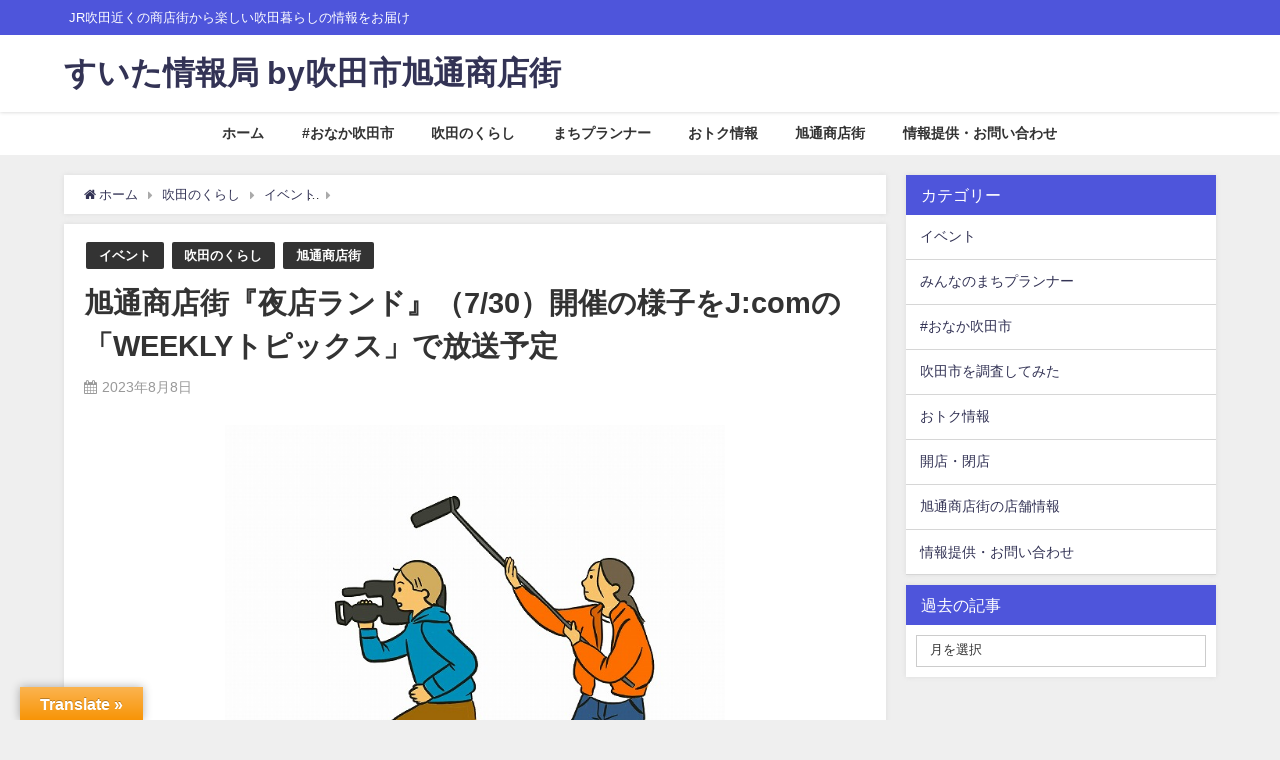

--- FILE ---
content_type: text/html; charset=UTF-8
request_url: http://suita-asahidori.com/20230808-2/
body_size: 110526
content:
<!DOCTYPE html>
<html lang="ja">
<head>
<meta charset="utf-8">
<meta http-equiv="X-UA-Compatible" content="IE=edge">
<meta name="viewport" content="width=device-width, initial-scale=1" />
<title>旭通商店街『夜店ランド』（7/30）開催の様子をJ:comの「WEEKLYトピックス」で放送予定 | すいた情報局 by吹田市旭通商店街</title>
<meta name="description" content="7月30日㈰開催された旭通商店街『夜店ランド』が、J:comの「WEEKLYトピックス」内で、２分程度のＶＴＲとして放送される予定です。 7月３０日午後４時から開催された『夜店ランド』大盛況のうちに ">
<meta name="thumbnail" content="http://suita-asahidori.com/wp-content/uploads/2023/07/1664404-150x150.jpg" /><meta name="robots" content="archive, follow, index">
<!-- Diver OGP -->
<meta property="og:locale" content="ja_JP" />
<meta property="og:title" content="旭通商店街『夜店ランド』（7/30）開催の様子をJ:comの「WEEKLYトピックス」で放送予定" />
<meta property="og:description" content="7月30日㈰開催された旭通商店街『夜店ランド』が、J:comの「WEEKLYトピックス」内で、２分程度のＶＴＲとして放送される予定です。 7月３０日午後４時から開催された『夜店ランド』大盛況のうちに " />
<meta property="og:type" content="article" />
<meta property="og:url" content="http://suita-asahidori.com/20230808-2/" />
<meta property="og:image" content="http://suita-asahidori.com/wp-content/uploads/2023/07/1664404.jpg" />
<meta property="og:site_name" content="すいた情報局 by吹田市旭通商店街" />
<meta name="twitter:card" content="summary_large_image" />
<meta name="twitter:title" content="旭通商店街『夜店ランド』（7/30）開催の様子をJ:comの「WEEKLYトピックス」で放送予定" />
<meta name="twitter:url" content="http://suita-asahidori.com/20230808-2/" />
<meta name="twitter:description" content="7月30日㈰開催された旭通商店街『夜店ランド』が、J:comの「WEEKLYトピックス」内で、２分程度のＶＴＲとして放送される予定です。 7月３０日午後４時から開催された『夜店ランド』大盛況のうちに " />
<meta name="twitter:image" content="http://suita-asahidori.com/wp-content/uploads/2023/07/1664404.jpg" />
<!-- / Diver OGP -->
<link rel="canonical" href="http://suita-asahidori.com/20230808-2/">
<link rel="shortcut icon" href="">
<!--[if IE]>
		<link rel="shortcut icon" href="">
<![endif]-->
<link rel="apple-touch-icon" href="" />
<meta name='robots' content='max-image-preview:large' />
<link rel='dns-prefetch' href='//translate.google.com' />
<link rel='dns-prefetch' href='//cdnjs.cloudflare.com' />
<link rel='dns-prefetch' href='//www.googletagmanager.com' />
<link rel='dns-prefetch' href='//s.w.org' />
<link rel='dns-prefetch' href='//pagead2.googlesyndication.com' />
<link rel="alternate" type="application/rss+xml" title="すいた情報局 by吹田市旭通商店街 &raquo; フィード" href="http://suita-asahidori.com/feed/" />
<link rel="alternate" type="application/rss+xml" title="すいた情報局 by吹田市旭通商店街 &raquo; コメントフィード" href="http://suita-asahidori.com/comments/feed/" />
<link rel="alternate" type="application/rss+xml" title="すいた情報局 by吹田市旭通商店街 &raquo; 旭通商店街『夜店ランド』（7/30）開催の様子をJ:comの「WEEKLYトピックス」で放送予定 のコメントのフィード" href="http://suita-asahidori.com/20230808-2/feed/" />
<link rel='stylesheet'   href='http://suita-asahidori.com/wp-content/plugins/instagram-feed/css/sbi-styles.min.css?ver=2.9&#038;theme=4.7.4'  media='all'>
<link rel='stylesheet'   href='http://suita-asahidori.com/wp-includes/css/dist/block-library/style.min.css?ver=5.8.12&#038;theme=4.7.4'  media='all'>
<link rel='stylesheet'   href='http://suita-asahidori.com/wp-content/plugins/google-language-translator/css/style.css?ver=6.0.8&#038;theme=4.7.4'  media=''>
<link rel='stylesheet'   href='http://suita-asahidori.com/wp-content/plugins/google-language-translator/css/toolbar.css?ver=6.0.8&#038;theme=4.7.4'  media=''>
<link rel='stylesheet'   href='http://suita-asahidori.com/wp-content/themes/diver/style.min.css?ver=5.8.12&#038;theme=4.7.4'  media='all'>
<link rel='stylesheet'   href='http://suita-asahidori.com/wp-content/themes/diver_child/style.css?theme=4.7.4'  media='all'>
<link rel='stylesheet'   href='http://suita-asahidori.com/wp-content/themes/diver/lib/functions/editor/gutenberg/blocks.min.css?ver=5.8.12&#038;theme=4.7.4'  media='all'>
<link rel='stylesheet'   href='https://cdnjs.cloudflare.com/ajax/libs/Swiper/4.5.0/css/swiper.min.css'  media='all'>
<script src='http://suita-asahidori.com/wp-includes/js/jquery/jquery.min.js?ver=3.6.0&#038;theme=4.7.4' id='jquery-core-js'></script>
<script src='http://suita-asahidori.com/wp-includes/js/jquery/jquery-migrate.min.js?ver=3.3.2&#038;theme=4.7.4' id='jquery-migrate-js'></script>

<!-- Site Kit によって追加された Google タグ（gtag.js）スニペット -->
<!-- Google アナリティクス スニペット (Site Kit が追加) -->
<script src='https://www.googletagmanager.com/gtag/js?id=G-KF87MBSEG0' id='google_gtagjs-js' async></script>
<script  id='google_gtagjs-js-after'>
window.dataLayer = window.dataLayer || [];function gtag(){dataLayer.push(arguments);}
gtag("set","linker",{"domains":["suita-asahidori.com"]});
gtag("js", new Date());
gtag("set", "developer_id.dZTNiMT", true);
gtag("config", "G-KF87MBSEG0");
</script>
<link rel="https://api.w.org/" href="http://suita-asahidori.com/wp-json/" /><link rel="alternate" type="application/json" href="http://suita-asahidori.com/wp-json/wp/v2/posts/176163" /><link rel="EditURI" type="application/rsd+xml" title="RSD" href="http://suita-asahidori.com/xmlrpc.php?rsd" />
<link rel="wlwmanifest" type="application/wlwmanifest+xml" href="http://suita-asahidori.com/wp-includes/wlwmanifest.xml" /> 
<meta name="generator" content="WordPress 5.8.12" />
<link rel='shortlink' href='http://suita-asahidori.com/?p=176163' />
<link rel="alternate" type="application/json+oembed" href="http://suita-asahidori.com/wp-json/oembed/1.0/embed?url=http%3A%2F%2Fsuita-asahidori.com%2F20230808-2%2F" />
<link rel="alternate" type="text/xml+oembed" href="http://suita-asahidori.com/wp-json/oembed/1.0/embed?url=http%3A%2F%2Fsuita-asahidori.com%2F20230808-2%2F&#038;format=xml" />
<style type="text/css">p.hello { font-size:12px; color:darkgray; }#google_language_translator, #flags { text-align:left; }#google_language_translator { clear:both; }#flags { width:165px; }#flags a { display:inline-block; margin-right:2px; }#google_language_translator { width:auto !important; }.goog-tooltip {display: none !important;}.goog-tooltip:hover {display: none !important;}.goog-text-highlight {background-color: transparent !important; border: none !important; box-shadow: none !important;}#google_language_translator select.goog-te-combo { color:32373C; }#google_language_translator {color: transparent;}body { top:0px !important; }#glt-translate-trigger { left:20px; right:auto; }#glt-translate-trigger > span { color:FFFFFF; }#glt-translate-trigger { background:F89406; }.goog-te-gadget .goog-te-combo { width:100%; }#google_language_translator .goog-te-gadget .goog-te-combo { background:FFFFFF; border:0 !important; }</style><meta name="generator" content="Site Kit by Google 1.170.0" /><!-- Analytics by WP-Statistics v13.0.8 - https://wp-statistics.com/ -->
      <!-- Global site tag (gtag.js) - Google Analytics -->
      <script async src="https://www.googletagmanager.com/gtag/js?id=G-XSYCB3JG7B"></script>
      <script>
        window.dataLayer = window.dataLayer || [];
        function gtag(){dataLayer.push(arguments);}
        gtag('js', new Date());

        gtag('config', "G-XSYCB3JG7B");
      </script>
      <script type="application/ld+json">{
              "@context" : "http://schema.org",
              "@type" : "Article",
              "mainEntityOfPage":{ 
                    "@type":"WebPage", 
                    "@id":"http://suita-asahidori.com/20230808-2/" 
                  }, 
              "headline" : "旭通商店街『夜店ランド』（7/30）開催の様子をJ:comの「WEEKLYトピックス」で放送予定",
              "author" : {
                   "@type" : "Person",
                   "name" : "jimukyoku"
                   },
              "datePublished" : "2023-08-08T07:00:00+0900",
              "dateModified" : "2023-08-07T16:30:53+0900",
              "image" : {
                   "@type" : "ImageObject",
                   "url" : "http://suita-asahidori.com/wp-content/uploads/2023/07/1664404.jpg",
                   "width" : "640",
                   "height" : "640"
                   },
              "articleSection" : "イベント",
              "url" : "http://suita-asahidori.com/20230808-2/",
              "publisher" : {
                   "@type" : "Organization",
                   "name" : "すいた情報局 by吹田市旭通商店街",
                "logo" : {
                     "@type" : "ImageObject",
                     "url" : "http://suita-asahidori.com/wp-content/themes/diver/images/logo.png"}
                },
                "description" : "7月30日㈰開催された旭通商店街『夜店ランド』が、J:comの「WEEKLYトピックス」内で、２分程度のＶＴＲとして放送される予定です。 7月３０日午後４時から開催された『夜店ランド』大盛況のうちに "}</script><style>body{background-image:url()}</style><style>#onlynav ul ul,#nav_fixed #nav ul ul,.header-logo #nav ul ul{visibility:hidden;opacity:0;transition:.2s ease-in-out;transform:translateY(10px)}#onlynav ul ul ul,#nav_fixed #nav ul ul ul,.header-logo #nav ul ul ul{transform:translateX(-20px) translateY(0)}#onlynav ul li:hover>ul,#nav_fixed #nav ul li:hover>ul,.header-logo #nav ul li:hover>ul{visibility:visible;opacity:1;transform:translateY(0)}#onlynav ul ul li:hover>ul,#nav_fixed #nav ul ul li:hover>ul,.header-logo #nav ul ul li:hover>ul{transform:translateX(0) translateY(0)}</style><style>body{background-color:#efefef;color:#333}a{color:#335}a:hover{color:#6495ED}.content{color:#000}.content a{color:#6f97bc}.content a:hover{color:#6495ED}.header-wrap,#header ul.sub-menu,#header ul.children,#scrollnav,.description_sp{background:#fff;color:#333}.header-wrap a,#scrollnav a,div.logo_title{color:#335}.header-wrap a:hover,div.logo_title:hover{color:#6495ED}.drawer-nav-btn span{background-color:#335}.drawer-nav-btn:before,.drawer-nav-btn:after{border-color:#335}#scrollnav ul li a{background:rgba(255,255,255,.8);color:#505050}.header_small_menu{background:#4e55db;color:#fff}.header_small_menu a{color:#fff}.header_small_menu a:hover{color:#6495ED}#nav_fixed.fixed,#nav_fixed #nav ul ul{background:#fff;color:#333}#nav_fixed.fixed a,#nav_fixed .logo_title{color:#335}#nav_fixed.fixed a:hover{color:#6495ED}#nav_fixed .drawer-nav-btn:before,#nav_fixed .drawer-nav-btn:after{border-color:#335}#nav_fixed .drawer-nav-btn span{background-color:#335}#onlynav{background:#fff;color:#333}#onlynav ul li a{color:#333}#onlynav ul ul.sub-menu{background:#fff}#onlynav div>ul>li>a:before{border-color:#333}#onlynav ul>li:hover>a:hover,#onlynav ul>li:hover>a,#onlynav ul>li:hover li:hover>a,#onlynav ul li:hover ul li ul li:hover>a{background:#5d8ac1;color:#fff}#onlynav ul li ul li ul:before{border-left-color:#fff}#onlynav ul li:last-child ul li ul:before{border-right-color:#fff}#bigfooter{background:#fff;color:#333}#bigfooter a{color:#335}#bigfooter a:hover{color:#6495ED}#footer{background:#fff;color:#999}#footer a{color:#335}#footer a:hover{color:#6495ED}#sidebar .widget{background:#fff;color:#333}#sidebar .widget a{color:#335}#sidebar .widget a:hover{color:#6495ED}.post-box-contents,#main-wrap #pickup_posts_container img,.hentry,#single-main .post-sub,.navigation,.single_thumbnail,.in_loop,#breadcrumb,.pickup-cat-list,.maintop-widget,.mainbottom-widget,#share_plz,.sticky-post-box,.catpage_content_wrap,.cat-post-main{background:#fff}.post-box{border-color:#eee}.drawer_content_title,.searchbox_content_title{background:#eee;color:#333}.drawer-nav,#header_search{background:#fff}.drawer-nav,.drawer-nav a,#header_search,#header_search a{color:#000}#footer_sticky_menu{background:rgba(255,255,255,.8)}.footermenu_col{background:rgba(255,255,255,.8);color:#333}a.page-numbers{background:#afafaf;color:#fff}.pagination .current{background:#607d8b;color:#fff}</style><style>@media screen and (min-width:1201px){#main-wrap,.header-wrap .header-logo,.header_small_content,.bigfooter_wrap,.footer_content,.container_top_widget,.container_bottom_widget{width:90%}}@media screen and (max-width:1200px){#main-wrap,.header-wrap .header-logo,.header_small_content,.bigfooter_wrap,.footer_content,.container_top_widget,.container_bottom_widget{width:96%}}@media screen and (max-width:768px){#main-wrap,.header-wrap .header-logo,.header_small_content,.bigfooter_wrap,.footer_content,.container_top_widget,.container_bottom_widget{width:100%}}@media screen and (min-width:960px){#sidebar{width:310px}}</style><style>@media screen and (min-width:1201px){#main-wrap{width:90%}}@media screen and (max-width:1200px){#main-wrap{width:96%}}</style>
<!-- Site Kit が追加した Google AdSense メタタグ -->
<meta name="google-adsense-platform-account" content="ca-host-pub-2644536267352236">
<meta name="google-adsense-platform-domain" content="sitekit.withgoogle.com">
<!-- Site Kit が追加した End Google AdSense メタタグ -->

<!-- Google AdSense スニペット (Site Kit が追加) -->
<script async="async" src="https://pagead2.googlesyndication.com/pagead/js/adsbygoogle.js?client=ca-pub-3803767954861571&amp;host=ca-host-pub-2644536267352236" crossorigin="anonymous" type="text/javascript"></script>

<!-- (ここまで) Google AdSense スニペット (Site Kit が追加) -->
<link rel="icon" href="http://suita-asahidori.com/wp-content/uploads/2018/04/cropped-asahidoriicon-32x32.jpg" sizes="32x32" />
<link rel="icon" href="http://suita-asahidori.com/wp-content/uploads/2018/04/cropped-asahidoriicon-192x192.jpg" sizes="192x192" />
<link rel="apple-touch-icon" href="http://suita-asahidori.com/wp-content/uploads/2018/04/cropped-asahidoriicon-180x180.jpg" />
<meta name="msapplication-TileImage" content="http://suita-asahidori.com/wp-content/uploads/2018/04/cropped-asahidoriicon-270x270.jpg" />

<script src="https://www.youtube.com/iframe_api"></script>

</head>
<body itemscope="itemscope" itemtype="http://schema.org/WebPage" class="post-template-default single single-post postid-176163 single-format-standard wp-embed-responsive">

<div id="container">
<!-- header -->
	<!-- lpページでは表示しない -->
	<div id="header" class="clearfix">
					<header class="header-wrap" role="banner" itemscope="itemscope" itemtype="http://schema.org/WPHeader">
			<div class="header_small_menu clearfix">
		<div class="header_small_content">
			<div id="description">JR吹田近くの商店街から楽しい吹田暮らしの情報をお届け</div>
			<nav class="header_small_menu_right" role="navigation" itemscope="itemscope" itemtype="http://scheme.org/SiteNavigationElement">
							</nav>
		</div>
	</div>

			<div class="header-logo clearfix">
				

				<!-- /Navigation -->
				<div id="logo">
										<a href="http://suita-asahidori.com/">
													<div class="logo_title">すいた情報局 by吹田市旭通商店街</div>
											</a>
				</div>
							</div>
		</header>
		<nav id="scrollnav" class="inline-nospace" role="navigation" itemscope="itemscope" itemtype="http://scheme.org/SiteNavigationElement">
			<div class="menu-%e3%83%88%e3%83%83%e3%83%97%e3%83%a1%e3%83%8b%e3%83%a5%e3%83%bc-container"><ul id="scroll-menu"><li id="menu-item-500" class="menu-item menu-item-type-custom menu-item-object-custom menu-item-home menu-item-500"><a href="http://suita-asahidori.com/">ホーム</a></li>
<li id="menu-item-666" class="menu-item menu-item-type-taxonomy menu-item-object-category menu-item-666"><a href="http://suita-asahidori.com/category/gourmet/">#おなか吹田市</a></li>
<li id="menu-item-982" class="menu-item menu-item-type-custom menu-item-object-custom menu-item-982"><a href="http://suita-asahidori.com/cat-page/suitagurashi/">吹田のくらし</a></li>
<li id="menu-item-7040" class="menu-item menu-item-type-custom menu-item-object-custom menu-item-7040"><a href="http://suita-asahidori.com/cat-page/machi-planner/">まちプランナー</a></li>
<li id="menu-item-980" class="menu-item menu-item-type-custom menu-item-object-custom menu-item-980"><a href="http://suita-asahidori.com/cat-page/otoku-info/">おトク情報</a></li>
<li id="menu-item-880" class="menu-item menu-item-type-custom menu-item-object-custom menu-item-880"><a href="http://suita-asahidori.com/cat-page/asahirori/">旭通商店街</a></li>
<li id="menu-item-1155" class="menu-item menu-item-type-post_type menu-item-object-page menu-item-1155"><a href="http://suita-asahidori.com/contact/">情報提供・お問い合わせ</a></li>
</ul></div>		</nav>
		
		<div id="nav_fixed">
		<div class="header-logo clearfix">
			<!-- Navigation -->
			

			<!-- /Navigation -->
			<div class="logo clearfix">
				<a href="http://suita-asahidori.com/">
											<div class="logo_title">すいた情報局 by吹田市旭通商店街</div>
									</a>
			</div>
					<nav id="nav" role="navigation" itemscope="itemscope" itemtype="http://scheme.org/SiteNavigationElement">
				<div class="menu-%e3%83%88%e3%83%83%e3%83%97%e3%83%a1%e3%83%8b%e3%83%a5%e3%83%bc-container"><ul id="fixnavul" class="menu"><li class="menu-item menu-item-type-custom menu-item-object-custom menu-item-home menu-item-500"><a href="http://suita-asahidori.com/">ホーム</a></li>
<li class="menu-item menu-item-type-taxonomy menu-item-object-category menu-item-666"><a href="http://suita-asahidori.com/category/gourmet/">#おなか吹田市</a></li>
<li class="menu-item menu-item-type-custom menu-item-object-custom menu-item-982"><a href="http://suita-asahidori.com/cat-page/suitagurashi/">吹田のくらし</a></li>
<li class="menu-item menu-item-type-custom menu-item-object-custom menu-item-7040"><a href="http://suita-asahidori.com/cat-page/machi-planner/">まちプランナー</a></li>
<li class="menu-item menu-item-type-custom menu-item-object-custom menu-item-980"><a href="http://suita-asahidori.com/cat-page/otoku-info/">おトク情報</a></li>
<li class="menu-item menu-item-type-custom menu-item-object-custom menu-item-880"><a href="http://suita-asahidori.com/cat-page/asahirori/">旭通商店街</a></li>
<li class="menu-item menu-item-type-post_type menu-item-object-page menu-item-1155"><a href="http://suita-asahidori.com/contact/">情報提供・お問い合わせ</a></li>
</ul></div>			</nav>
				</div>
	</div>
							<nav id="onlynav" class="onlynav" role="navigation" itemscope="itemscope" itemtype="http://scheme.org/SiteNavigationElement">
				<div class="menu-%e3%83%88%e3%83%83%e3%83%97%e3%83%a1%e3%83%8b%e3%83%a5%e3%83%bc-container"><ul id="onlynavul" class="menu"><li class="menu-item menu-item-type-custom menu-item-object-custom menu-item-home menu-item-500"><a href="http://suita-asahidori.com/">ホーム</a></li>
<li class="menu-item menu-item-type-taxonomy menu-item-object-category menu-item-666"><a href="http://suita-asahidori.com/category/gourmet/">#おなか吹田市</a></li>
<li class="menu-item menu-item-type-custom menu-item-object-custom menu-item-982"><a href="http://suita-asahidori.com/cat-page/suitagurashi/">吹田のくらし</a></li>
<li class="menu-item menu-item-type-custom menu-item-object-custom menu-item-7040"><a href="http://suita-asahidori.com/cat-page/machi-planner/">まちプランナー</a></li>
<li class="menu-item menu-item-type-custom menu-item-object-custom menu-item-980"><a href="http://suita-asahidori.com/cat-page/otoku-info/">おトク情報</a></li>
<li class="menu-item menu-item-type-custom menu-item-object-custom menu-item-880"><a href="http://suita-asahidori.com/cat-page/asahirori/">旭通商店街</a></li>
<li class="menu-item menu-item-type-post_type menu-item-object-page menu-item-1155"><a href="http://suita-asahidori.com/contact/">情報提供・お問い合わせ</a></li>
</ul></div>			</nav>
					</div>
	<div class="d_sp">
		</div>
	
	<div id="main-wrap">
	<!-- main -->
	
	<main id="single-main"  style="float:left;margin-right:-330px;padding-right:330px;" role="main">
									<!-- パンくず -->
				<ul id="breadcrumb" itemscope itemtype="http://schema.org/BreadcrumbList">
<li itemprop="itemListElement" itemscope itemtype="http://schema.org/ListItem"><a href="http://suita-asahidori.com/" itemprop="item"><span itemprop="name"><i class="fa fa-home" aria-hidden="true"></i> ホーム</span></a><meta itemprop="position" content="1" /></li><li itemprop="itemListElement" itemscope itemtype="http://schema.org/ListItem"><a href="http://suita-asahidori.com/category/suita/" itemprop="item"><span itemprop="name">吹田のくらし</span></a><meta itemprop="position" content="2" /></li><li itemprop="itemListElement" itemscope itemtype="http://schema.org/ListItem"><a href="http://suita-asahidori.com/category/suita/event/" itemprop="item"><span itemprop="name">イベント</span></a><meta itemprop="position" content="2" /></li><li class="breadcrumb-title" itemprop="itemListElement" itemscope itemtype="http://schema.org/ListItem"><a href="http://suita-asahidori.com/20230808-2/" itemprop="item"><span itemprop="name">旭通商店街『夜店ランド』（7/30）開催の様子をJ:comの「WEEKLYトピックス」で放送予定</span></a><meta itemprop="position" content="3" /></li></ul> 
				<div id="content_area" class="fadeIn animated">
										<article id="post-176163" class="post-176163 post type-post status-publish format-standard has-post-thumbnail hentry category-event category-suita category-asahidori" >
						<header>
							<div class="post-meta clearfix">
								<div class="cat-tag">
																			<div class="single-post-category" style="background:"><a href="http://suita-asahidori.com/category/suita/event/" rel="category tag">イベント</a></div>
																			<div class="single-post-category" style="background:"><a href="http://suita-asahidori.com/category/suita/" rel="category tag">吹田のくらし</a></div>
																			<div class="single-post-category" style="background:"><a href="http://suita-asahidori.com/category/asahidori/" rel="category tag">旭通商店街</a></div>
																										</div>

								<h1 class="single-post-title entry-title">旭通商店街『夜店ランド』（7/30）開催の様子をJ:comの「WEEKLYトピックス」で放送予定</h1>
								<div class="post-meta-bottom">
																	<time class="single-post-date published updated" datetime="2023-08-08"><i class="fa fa-calendar" aria-hidden="true"></i>2023年8月8日</time>
																								
								</div>
															</div>
							<figure class="single_thumbnail" ><img src="http://suita-asahidori.com/wp-content/uploads/2023/07/1664404.jpg" alt="旭通商店街『夜店ランド』（7/30）開催の様子をJ:comの「WEEKLYトピックス」で放送予定" width="640" height="640"></figure>

						</header>
						<section class="single-post-main">
																

								<div class="content">
																
<p>7月30日㈰開催された旭通商店街『夜店ランド』が、J:comの「WEEKLYトピックス」内で、２分程度のＶＴＲとして放送される予定です。</p>



<figure class="wp-block-image size-full"><img loading="lazy" width="452" height="640" src="http://suita-asahidori.com/wp-content/uploads/2023/08/Jcomニュース.jpg" alt="" class="wp-image-176181" srcset="http://suita-asahidori.com/wp-content/uploads/2023/08/Jcomニュース.jpg 452w, http://suita-asahidori.com/wp-content/uploads/2023/08/Jcomニュース-212x300.jpg 212w" sizes="(max-width: 452px) 100vw, 452px" /></figure>



<p>7月３０日午後４時から開催された『夜店ランド』大盛況のうちに</p>



<p>終了しました。</p>



<figure class="wp-block-image size-full"><img loading="lazy" width="400" height="300" data-src="http://suita-asahidori.com/wp-content/uploads/2023/08/20230730_162644.jpg" alt="" class="wp-image-176182 lazyload" data-srcset="http://suita-asahidori.com/wp-content/uploads/2023/08/20230730_162644.jpg 400w, http://suita-asahidori.com/wp-content/uploads/2023/08/20230730_162644-300x225.jpg 300w" data-sizes="(max-width: 400px) 100vw, 400px" /></figure>



<figure class="wp-block-image size-full"><img loading="lazy" width="400" height="300" data-src="http://suita-asahidori.com/wp-content/uploads/2023/08/20230730_162655.jpg" alt="" class="wp-image-176183 lazyload" data-srcset="http://suita-asahidori.com/wp-content/uploads/2023/08/20230730_162655.jpg 400w, http://suita-asahidori.com/wp-content/uploads/2023/08/20230730_162655-300x225.jpg 300w" data-sizes="(max-width: 400px) 100vw, 400px" /></figure>
								</div>

								
								<div class="bottom_ad clearfix">
																			
																</div>

								

<div class="share" >
			<div class="sns small c2">
			
			<!--Facebookボタン-->  
			 
			<a class="facebook" href="https://www.facebook.com/share.php?u=http%3A%2F%2Fsuita-asahidori.com%2F20230808-2%2F" onclick="window.open(this.href, 'FBwindow', 'width=650, height=450, menubar=no, toolbar=no, scrollbars=yes'); return false;"><i class="fa fa-facebook"></i><span class="sns_name">Facebook</span>
						</a>
			
			<!--ツイートボタン-->
						<a class="twitter" target="blank" href="https://twitter.com/intent/tweet?url=http%3A%2F%2Fsuita-asahidori.com%2F20230808-2%2F&text=%E6%97%AD%E9%80%9A%E5%95%86%E5%BA%97%E8%A1%97%E3%80%8E%E5%A4%9C%E5%BA%97%E3%83%A9%E3%83%B3%E3%83%89%E3%80%8F%EF%BC%887%2F30%EF%BC%89%E9%96%8B%E5%82%AC%E3%81%AE%E6%A7%98%E5%AD%90%E3%82%92J%3Acom%E3%81%AE%E3%80%8CWEEKLY%E3%83%88%E3%83%94%E3%83%83%E3%82%AF%E3%82%B9%E3%80%8D%E3%81%A7%E6%94%BE%E9%80%81%E4%BA%88%E5%AE%9A&via=suita_asahi&tw_p=tweetbutton"><i class="fa fa-twitter"></i><span class="sns_name">Twitter</span>
						</a>
			
			<!--はてブボタン--> 
			

			<!--LINEボタン--> 
			
			<!--ポケットボタン-->  
			
			<!--Feedlyボタン-->  
			
		</div>
	</div>
														</section>
						<footer class="article_footer">
							<!-- コメント -->
														<!-- 関連キーワード -->
							
							<!-- 関連記事 -->
							<div class="single_title"><span class="cat-link"><a href="http://suita-asahidori.com/category/suita/event/" rel="category tag">イベント</a>, <a href="http://suita-asahidori.com/category/suita/" rel="category tag">吹田のくらし</a>, <a href="http://suita-asahidori.com/category/asahidori/" rel="category tag">旭通商店街</a></span>の関連記事</div>
<ul class="newpost_list inline-nospace">
			<li class="post_list_wrap clearfix hvr-fade-post">
		<a class="clearfix" href="http://suita-asahidori.com/20260119/" title="大阪学院大学の学生による特別販売会が実施されます" rel="bookmark">
		<figure class="post-box-thumbnail__wrap">
		<img src="[data-uri]" data-src="http://suita-asahidori.com/wp-content/uploads/2026/01/大阪学院大学葛西ゼミ1-2-1-150x150.jpg" width="150" height="150" class="lazyload" alt="大阪学院大学の学生による特別販売会が実施されます">		</figure>
		<div class="meta">
		<div class="title">大阪学院大学の学生による特別販売会が実施されます</div>
		<time class="date" datetime="2026-01-19">
		2026年1月19日		</time>
		</div>
		</a>
		</li>
				<li class="post_list_wrap clearfix hvr-fade-post">
		<a class="clearfix" href="http://suita-asahidori.com/20260105/" title="【謹賀新年】「商店街をかざろう！！」企画　ぬりえ優秀作品選考結果発表" rel="bookmark">
		<figure class="post-box-thumbnail__wrap">
		<img src="[data-uri]" data-src="http://suita-asahidori.com/wp-content/uploads/2025/12/商店街をかざろう-150x150.jpg" width="150" height="150" class="lazyload" alt="【謹賀新年】「商店街をかざろう！！」企画　ぬりえ優秀作品選考結果発表">		</figure>
		<div class="meta">
		<div class="title">【謹賀新年】「商店街をかざろう！！」企画　ぬりえ優秀作品選考結果発表</div>
		<time class="date" datetime="2026-01-06">
		2026年1月6日		</time>
		</div>
		</a>
		</li>
				<li class="post_list_wrap clearfix hvr-fade-post">
		<a class="clearfix" href="http://suita-asahidori.com/20251201/" title="歳末大売出し（12/5～12/10）" rel="bookmark">
		<figure class="post-box-thumbnail__wrap">
		<img src="[data-uri]" data-src="http://suita-asahidori.com/wp-content/uploads/2025/12/歳末大売出しチラシ表面20251008_1.jpg" class="lazyload" alt="歳末大売出し（12/5～12/10）">		</figure>
		<div class="meta">
		<div class="title">歳末大売出し（12/5～12/10）</div>
		<time class="date" datetime="2025-12-01">
		2025年12月1日		</time>
		</div>
		</a>
		</li>
				<li class="post_list_wrap clearfix hvr-fade-post">
		<a class="clearfix" href="http://suita-asahidori.com/20251117-2/" title="11/22(土)23(日)大阪大学コーヒー愛好会＠本当は仙台からでたかった俺ずんだ" rel="bookmark">
		<figure class="post-box-thumbnail__wrap">
		<img src="[data-uri]" data-src="http://suita-asahidori.com/wp-content/uploads/2025/11/大阪3-150x150.jpeg" width="150" height="150" class="lazyload" alt="11/22(土)23(日)大阪大学コーヒー愛好会＠本当は仙台からでたかった俺ずんだ">		</figure>
		<div class="meta">
		<div class="title">11/22(土)23(日)大阪大学コーヒー愛好会＠本当は仙台からでたかった俺ずんだ</div>
		<time class="date" datetime="2025-11-19">
		2025年11月19日		</time>
		</div>
		</a>
		</li>
				<li class="post_list_wrap clearfix hvr-fade-post">
		<a class="clearfix" href="http://suita-asahidori.com/20251117/" title="11/22(土)23(日)追手門学院大学Flavor coffee roasters＠アサヒキッチン" rel="bookmark">
		<figure class="post-box-thumbnail__wrap">
		<img src="[data-uri]" data-src="http://suita-asahidori.com/wp-content/uploads/2025/11/Flavor_coffee_roasters-2-150x150.jpeg" width="150" height="150" class="lazyload" alt="11/22(土)23(日)追手門学院大学Flavor coffee roasters＠アサヒキッチン">		</figure>
		<div class="meta">
		<div class="title">11/22(土)23(日)追手門学院大学Flavor coffee roasters＠アサヒキッチン</div>
		<time class="date" datetime="2025-11-19">
		2025年11月19日		</time>
		</div>
		</a>
		</li>
				<li class="post_list_wrap clearfix hvr-fade-post">
		<a class="clearfix" href="http://suita-asahidori.com/20251121/" title="11/22(土)23(日)大手前大学 Cafe Serendip＠高浜神社" rel="bookmark">
		<figure class="post-box-thumbnail__wrap">
		<img src="[data-uri]" data-src="http://suita-asahidori.com/wp-content/uploads/2025/11/大手前5-150x150.jpg" width="150" height="150" class="lazyload" alt="11/22(土)23(日)大手前大学 Cafe Serendip＠高浜神社">		</figure>
		<div class="meta">
		<div class="title">11/22(土)23(日)大手前大学 Cafe Serendip＠高浜神社</div>
		<time class="date" datetime="2025-11-19">
		2025年11月19日		</time>
		</div>
		</a>
		</li>
		</ul>
													</footer>
					</article>
				</div>
				<!-- CTA -->
								<!-- navigation -->
									<ul class="navigation">
						<li class="left"><a href="http://suita-asahidori.com/20230802/" rel="prev">ビレッジマート吹田（８月５日＆６日）開催されます</a></li>						<li class="right"><a href="http://suita-asahidori.com/20230829/" rel="next">ビレッジマート吹田（９月２日＆３日）開催されます</a></li>					</ul>
									   <div class="p-entry__push">
    <div class="p-entry__pushLike lazyload" data-bg="http://suita-asahidori.com/wp-content/uploads/2023/07/1664404-300x300.jpg">
      <p>この記事が気に入ったら<br>フォローしよう</p>
      <div class="p-entry__pushButton">
        <div class="fb-like" data-href="https://www.facebook.com/%E3%81%99%E3%81%84%E3%81%9F%E6%83%85%E5%A0%B1%E5%B1%80-102144992145930/" data-layout="button_count" data-action="like" data-size="small" data-show-faces="true" data-share="false"></div>
      </div>
      <p class="p-entry__note">最新情報をお届けします</p>
    </div>
  </div>

  <div class="p-entry__tw-follow">
    <div class="p-entry__tw-follow__cont">
      <p class="p-entry__tw-follow__item">Twitterでフォローしよう</p>
      <a href="https://twitter.com/suita_asahi" class="twitter-follow-button p-entry__tw-follow__item" data-show-count="false" data-size="large" data-show-screen-name="false">Follow 吹田市旭通商店街</a>
      <script>!function(d,s,id){var js,fjs=d.getElementsByTagName(s)[0],p=/^http:/.test(d.location)?'http':'https';if(!d.getElementById(id)){js=d.createElement(s);js.id=id;js.src=p+'://platform.twitter.com/widgets.js';fjs.parentNode.insertBefore(js,fjs);}}(document, 'script', 'twitter-wjs');</script>
    </div>
  </div>
 								<div class="post-sub">
					<!-- bigshare -->
					<!-- rabdom_posts(bottom) -->
					  <div class="single_title">おすすめの記事</div>
  <section class="recommend-post inline-nospace">
            <article role="article" class="single-recommend clearfix hvr-fade-post" style="">
          <a class="clearfix" href="http://suita-asahidori.com/20220106-2/" title="吹田市の大企業探索①" rel="bookmark">
          <figure class="recommend-thumb post-box-thumbnail__wrap">
              <img src="[data-uri]" data-src="http://suita-asahidori.com/wp-content/uploads/2021/11/22235928-150x150.jpg" width="150" height="150" class="lazyload" alt="吹田市の大企業探索①">                        <div class="recommend-cat" style="background:">企画</div>
          </figure>
          <section class="recommend-meta">
            <div class="recommend-title">
                  吹田市の大企業探索①            </div>
            <div class="recommend-desc">こんばんは。 吹田市には日本を代表する大企業が多く所在していることをご存知でしょうか。 今回は「アサヒビール」について紹介したいと思います。...</div>
          </section>
          </a>
        </article>
              <article role="article" class="single-recommend clearfix hvr-fade-post" style="">
          <a class="clearfix" href="http://suita-asahidori.com/20240622-2/" title="第２８回　すっくまつり（内本町コミュニティセンター）" rel="bookmark">
          <figure class="recommend-thumb post-box-thumbnail__wrap">
              <img src="[data-uri]" data-src="http://suita-asahidori.com/wp-content/uploads/2024/06/line_oa_chat_240622_113642-150x150.jpg" width="150" height="150" class="lazyload" alt="第２８回　すっくまつり（内本町コミュニティセンター）">                        <div class="recommend-cat" style="background:">イベント</div>
          </figure>
          <section class="recommend-meta">
            <div class="recommend-title">
                  第２８回　すっくまつり（内本町コミュニティセンター）            </div>
            <div class="recommend-desc">内本町コミュニティセンターにて6月22日（土）、23日（日）に「第28回コミセンすっくまつり」が開催されます。 詳細は、吹田市内本町コミュニ...</div>
          </section>
          </a>
        </article>
              <article role="article" class="single-recommend clearfix hvr-fade-post" style="">
          <a class="clearfix" href="http://suita-asahidori.com/%e4%b8%ad%e5%85%83%e5%a4%a7%e5%a3%b2%e5%87%ba%e3%81%97%e9%96%8b%e5%82%ac%e4%b8%ad%ef%bc%887-9%ef%bd%9e7-21%ef%bc%89/" title="中元大売出し開催中（7/9～7/21）" rel="bookmark">
          <figure class="recommend-thumb post-box-thumbnail__wrap">
              <img src="[data-uri]" data-src="http://suita-asahidori.com/wp-content/uploads/2021/07/0001-2.jpg" class="lazyload" alt="中元大売出し開催中（7/9～7/21）">                        <div class="recommend-cat" style="background:">イベント</div>
          </figure>
          <section class="recommend-meta">
            <div class="recommend-title">
                  中元大売出し開催中（7/9～7/21）            </div>
            <div class="recommend-desc">今年も中元大売出し開催しますよ～✌ 中元大売出し期間中に、旭通商店街の中元大売出し協賛店でお買物すると5,000円（税込）ごとに500円の「...</div>
          </section>
          </a>
        </article>
              <article role="article" class="single-recommend clearfix hvr-fade-post" style="">
          <a class="clearfix" href="http://suita-asahidori.com/20230702-2/" title="期間限定販売（千鳥屋宗家 吹田店）『竹羊羹』のお知らせ" rel="bookmark">
          <figure class="recommend-thumb post-box-thumbnail__wrap">
              <img src="[data-uri]" data-src="http://suita-asahidori.com/wp-content/uploads/2023/07/PXL_20230701_000302384_exported_1266_1688171080332-150x150.jpg" width="150" height="150" class="lazyload" alt="期間限定販売（千鳥屋宗家 吹田店）『竹羊羹』のお知らせ">                        <div class="recommend-cat" style="background:">食品・飲料販売</div>
          </figure>
          <section class="recommend-meta">
            <div class="recommend-title">
                  期間限定販売（千鳥屋宗家 吹田店）『竹羊羹』のお知らせ            </div>
            <div class="recommend-desc">ＪＲ吹田駅から旭通商店街を少し歩くと千鳥屋宗家があります。今回は、千鳥屋宗家さん期間限定 （竹羊羹 ）の案内です。 本物の青竹にできたての羊...</div>
          </section>
          </a>
        </article>
              <article role="article" class="single-recommend clearfix hvr-fade-post" style="">
          <a class="clearfix" href="http://suita-asahidori.com/20211208-4/" title="職場体験（さくらカフェ）" rel="bookmark">
          <figure class="recommend-thumb post-box-thumbnail__wrap">
              <img src="[data-uri]" data-src="http://suita-asahidori.com/wp-content/uploads/2021/12/IMG_0829-150x150.jpg" width="150" height="150" class="lazyload" alt="職場体験（さくらカフェ）">                        <div class="recommend-cat" style="background:">イベント</div>
          </figure>
          <section class="recommend-meta">
            <div class="recommend-title">
                  職場体験（さくらカフェ）            </div>
            <div class="recommend-desc">11月16日（火）の１０時から２時間程度ですが、さくらカフェで職場体験がありました。イギリスからのブライアン（Bryan）さんです。日本人の...</div>
          </section>
          </a>
        </article>
              <article role="article" class="single-recommend clearfix hvr-fade-post" style="">
          <a class="clearfix" href="http://suita-asahidori.com/20251121-2/" title="11/22(土)23(日)　大阪経済大学珈琲倶楽部＠時計・宝石の美王(びおう）" rel="bookmark">
          <figure class="recommend-thumb post-box-thumbnail__wrap">
              <img src="[data-uri]" data-src="http://suita-asahidori.com/wp-content/uploads/2025/11/大阪経済2-150x150.jpg" width="150" height="150" class="lazyload" alt="11/22(土)23(日)　大阪経済大学珈琲倶楽部＠時計・宝石の美王(びおう）">                        <div class="recommend-cat" style="background:">イベント</div>
          </figure>
          <section class="recommend-meta">
            <div class="recommend-title">
                  11/22(土)23(日)　大阪経済大学珈琲倶楽部＠時計・宝石の美王(びおう）            </div>
            <div class="recommend-desc">みなさんは世界の珈琲文化がどのようなものかご存知ですか？珈琲は世界各地の文化を示すものの一つです。 イタリアではエスプレッソ文化が日常になり...</div>
          </section>
          </a>
        </article>
              <article role="article" class="single-recommend clearfix hvr-fade-post" style="">
          <a class="clearfix" href="http://suita-asahidori.com/20210826-3/" title="先程の追加情報！！！" rel="bookmark">
          <figure class="recommend-thumb post-box-thumbnail__wrap">
              <img src="[data-uri]" data-src="http://suita-asahidori.com/wp-content/uploads/2021/08/20210825_101737-150x150.jpg" width="150" height="150" class="lazyload" alt="先程の追加情報！！！">                        <div class="recommend-cat" style="background:">吹田ニュース</div>
          </figure>
          <section class="recommend-meta">
            <div class="recommend-title">
                  先程の追加情報！！！            </div>
            <div class="recommend-desc">なんと、先程upした当商店街ＪＲ吹田駅から最初の交差点、シャッターが閉まっていた角の店舗。 店舗名がわかりました。 ズームアップ。 おはぎの...</div>
          </section>
          </a>
        </article>
              <article role="article" class="single-recommend clearfix hvr-fade-post" style="">
          <a class="clearfix" href="http://suita-asahidori.com/tocotoko002/" title="トコトコDIYイベントの日程が変更になりました" rel="bookmark">
          <figure class="recommend-thumb post-box-thumbnail__wrap">
              <img src="[data-uri]" data-src="http://suita-asahidori.com/wp-content/uploads/2022/01/tocotocou-150x150.jpg" width="150" height="150" class="lazyload" alt="トコトコDIYイベントの日程が変更になりました">                        <div class="recommend-cat" style="background:">イベント</div>
          </figure>
          <section class="recommend-meta">
            <div class="recommend-title">
                  トコトコDIYイベントの日程が変更になりました            </div>
            <div class="recommend-desc">みんなでDIYイベント いきなりですが、DIYって好きですか？ 芸能人の人もDIYで建物を素敵に改造していますが、これを旭通商店街ででやって...</div>
          </section>
          </a>
        </article>
            </section>
									</div>
						</main>

	<!-- /main -->
		<!-- sidebar -->
	<div id="sidebar" style="float:right;" role="complementary">
		<div class="sidebar_content">
						<div id="nav_menu-2" class="widget widget_nav_menu"><div class="widgettitle">カテゴリー</div><div class="menu-%e3%82%ab%e3%83%86%e3%82%b4%e3%83%aa01-container"><ul id="menu-%e3%82%ab%e3%83%86%e3%82%b4%e3%83%aa01" class="menu"><li id="menu-item-855" class="menu-item menu-item-type-taxonomy menu-item-object-category current-post-ancestor current-menu-parent current-post-parent menu-item-855"><a href="http://suita-asahidori.com/category/suita/event/">イベント</a></li>
<li id="menu-item-7039" class="menu-item menu-item-type-custom menu-item-object-custom menu-item-7039"><a href="http://suita-asahidori.com/cat-page/machi-planner/">みんなのまちプランナー</a></li>
<li id="menu-item-856" class="menu-item menu-item-type-taxonomy menu-item-object-category menu-item-856"><a href="http://suita-asahidori.com/category/gourmet/">#おなか吹田市</a></li>
<li id="menu-item-2135" class="menu-item menu-item-type-taxonomy menu-item-object-category menu-item-2135"><a href="http://suita-asahidori.com/category/suita/suita-search/">吹田市を調査してみた</a></li>
<li id="menu-item-992" class="menu-item menu-item-type-custom menu-item-object-custom menu-item-992"><a href="http://suita-asahidori.com/cat-page/otoku-info/">おトク情報</a></li>
<li id="menu-item-2258" class="menu-item menu-item-type-taxonomy menu-item-object-category menu-item-2258"><a href="http://suita-asahidori.com/category/suita/%e9%96%8b%e5%ba%97%e3%83%bb%e9%96%89%e5%ba%97/">開店・閉店</a></li>
<li id="menu-item-872" class="menu-item menu-item-type-custom menu-item-object-custom menu-item-872"><a href="http://suita-asahidori.com/cat-page/asahirori/">旭通商店街の店舗情報</a></li>
<li id="menu-item-2703" class="menu-item menu-item-type-post_type menu-item-object-page menu-item-2703"><a href="http://suita-asahidori.com/contact/">情報提供・お問い合わせ</a></li>
</ul></div></div><div id="archives-5" class="widget widget_archive"><div class="widgettitle">過去の記事</div>		<label class="screen-reader-text" for="archives-dropdown-5">過去の記事</label>
		<select id="archives-dropdown-5" name="archive-dropdown">
			
			<option value="">月を選択</option>
				<option value='http://suita-asahidori.com/2026/01/'> 2026年1月 </option>
	<option value='http://suita-asahidori.com/2025/12/'> 2025年12月 </option>
	<option value='http://suita-asahidori.com/2025/11/'> 2025年11月 </option>
	<option value='http://suita-asahidori.com/2025/10/'> 2025年10月 </option>
	<option value='http://suita-asahidori.com/2025/09/'> 2025年9月 </option>
	<option value='http://suita-asahidori.com/2025/08/'> 2025年8月 </option>
	<option value='http://suita-asahidori.com/2025/07/'> 2025年7月 </option>
	<option value='http://suita-asahidori.com/2025/06/'> 2025年6月 </option>
	<option value='http://suita-asahidori.com/2025/05/'> 2025年5月 </option>
	<option value='http://suita-asahidori.com/2025/03/'> 2025年3月 </option>
	<option value='http://suita-asahidori.com/2025/02/'> 2025年2月 </option>
	<option value='http://suita-asahidori.com/2025/01/'> 2025年1月 </option>
	<option value='http://suita-asahidori.com/2024/12/'> 2024年12月 </option>
	<option value='http://suita-asahidori.com/2024/11/'> 2024年11月 </option>
	<option value='http://suita-asahidori.com/2024/10/'> 2024年10月 </option>
	<option value='http://suita-asahidori.com/2024/09/'> 2024年9月 </option>
	<option value='http://suita-asahidori.com/2024/08/'> 2024年8月 </option>
	<option value='http://suita-asahidori.com/2024/07/'> 2024年7月 </option>
	<option value='http://suita-asahidori.com/2024/06/'> 2024年6月 </option>
	<option value='http://suita-asahidori.com/2024/05/'> 2024年5月 </option>
	<option value='http://suita-asahidori.com/2024/04/'> 2024年4月 </option>
	<option value='http://suita-asahidori.com/2024/03/'> 2024年3月 </option>
	<option value='http://suita-asahidori.com/2024/02/'> 2024年2月 </option>
	<option value='http://suita-asahidori.com/2024/01/'> 2024年1月 </option>
	<option value='http://suita-asahidori.com/2023/12/'> 2023年12月 </option>
	<option value='http://suita-asahidori.com/2023/11/'> 2023年11月 </option>
	<option value='http://suita-asahidori.com/2023/10/'> 2023年10月 </option>
	<option value='http://suita-asahidori.com/2023/09/'> 2023年9月 </option>
	<option value='http://suita-asahidori.com/2023/08/'> 2023年8月 </option>
	<option value='http://suita-asahidori.com/2023/07/'> 2023年7月 </option>
	<option value='http://suita-asahidori.com/2023/06/'> 2023年6月 </option>
	<option value='http://suita-asahidori.com/2023/05/'> 2023年5月 </option>
	<option value='http://suita-asahidori.com/2023/04/'> 2023年4月 </option>
	<option value='http://suita-asahidori.com/2023/03/'> 2023年3月 </option>
	<option value='http://suita-asahidori.com/2023/02/'> 2023年2月 </option>
	<option value='http://suita-asahidori.com/2023/01/'> 2023年1月 </option>
	<option value='http://suita-asahidori.com/2022/12/'> 2022年12月 </option>
	<option value='http://suita-asahidori.com/2022/11/'> 2022年11月 </option>
	<option value='http://suita-asahidori.com/2022/10/'> 2022年10月 </option>
	<option value='http://suita-asahidori.com/2022/09/'> 2022年9月 </option>
	<option value='http://suita-asahidori.com/2022/08/'> 2022年8月 </option>
	<option value='http://suita-asahidori.com/2022/07/'> 2022年7月 </option>
	<option value='http://suita-asahidori.com/2022/06/'> 2022年6月 </option>
	<option value='http://suita-asahidori.com/2022/05/'> 2022年5月 </option>
	<option value='http://suita-asahidori.com/2022/04/'> 2022年4月 </option>
	<option value='http://suita-asahidori.com/2022/03/'> 2022年3月 </option>
	<option value='http://suita-asahidori.com/2022/02/'> 2022年2月 </option>
	<option value='http://suita-asahidori.com/2022/01/'> 2022年1月 </option>
	<option value='http://suita-asahidori.com/2021/12/'> 2021年12月 </option>
	<option value='http://suita-asahidori.com/2021/11/'> 2021年11月 </option>
	<option value='http://suita-asahidori.com/2021/10/'> 2021年10月 </option>
	<option value='http://suita-asahidori.com/2021/09/'> 2021年9月 </option>
	<option value='http://suita-asahidori.com/2021/08/'> 2021年8月 </option>
	<option value='http://suita-asahidori.com/2021/07/'> 2021年7月 </option>
	<option value='http://suita-asahidori.com/2021/06/'> 2021年6月 </option>
	<option value='http://suita-asahidori.com/2021/05/'> 2021年5月 </option>
	<option value='http://suita-asahidori.com/2021/04/'> 2021年4月 </option>
	<option value='http://suita-asahidori.com/2021/03/'> 2021年3月 </option>
	<option value='http://suita-asahidori.com/2021/02/'> 2021年2月 </option>
	<option value='http://suita-asahidori.com/2020/12/'> 2020年12月 </option>
	<option value='http://suita-asahidori.com/2020/09/'> 2020年9月 </option>
	<option value='http://suita-asahidori.com/2020/03/'> 2020年3月 </option>
	<option value='http://suita-asahidori.com/2019/09/'> 2019年9月 </option>
	<option value='http://suita-asahidori.com/2019/08/'> 2019年8月 </option>
	<option value='http://suita-asahidori.com/2019/06/'> 2019年6月 </option>
	<option value='http://suita-asahidori.com/2019/05/'> 2019年5月 </option>
	<option value='http://suita-asahidori.com/2019/03/'> 2019年3月 </option>
	<option value='http://suita-asahidori.com/2019/02/'> 2019年2月 </option>
	<option value='http://suita-asahidori.com/2019/01/'> 2019年1月 </option>
	<option value='http://suita-asahidori.com/2018/12/'> 2018年12月 </option>
	<option value='http://suita-asahidori.com/2018/11/'> 2018年11月 </option>
	<option value='http://suita-asahidori.com/2018/10/'> 2018年10月 </option>
	<option value='http://suita-asahidori.com/2018/09/'> 2018年9月 </option>
	<option value='http://suita-asahidori.com/2018/08/'> 2018年8月 </option>
	<option value='http://suita-asahidori.com/2018/07/'> 2018年7月 </option>
	<option value='http://suita-asahidori.com/2018/04/'> 2018年4月 </option>
	<option value='http://suita-asahidori.com/2018/03/'> 2018年3月 </option>

		</select>

<script type="text/javascript">
/* <![CDATA[ */
(function() {
	var dropdown = document.getElementById( "archives-dropdown-5" );
	function onSelectChange() {
		if ( dropdown.options[ dropdown.selectedIndex ].value !== '' ) {
			document.location.href = this.options[ this.selectedIndex ].value;
		}
	}
	dropdown.onchange = onSelectChange;
})();
/* ]]> */
</script>
			</div>            <div class="clearfix diver_widget_adarea">
                <div class="diver_widget_adlabel"></div>
                                    <div class="diver_ad"><script async src="https://pagead2.googlesyndication.com/pagead/js/adsbygoogle.js"></script>
<!-- ディスプレイ広告 -->
<ins class="adsbygoogle"
     style="display:block"
     data-ad-client="ca-pub-3803767954861571"
     data-ad-slot="1138628521"
     data-ad-format="auto"
     data-full-width-responsive="true"></ins>
<script>
     (adsbygoogle = window.adsbygoogle || []).push({});
</script></div>
                            </div>
            <div id="diver_widget_search-2" class="widget widget_diver_widget_search"><div class="widgettitle">記事検索</div><form class="search-widget" method="get" action="http://suita-asahidori.com"><div class="search-widget__col"><label class="search-widget__label">キーワード</label><input type="text" name="s" class="search-widget__input" placeholder="キーワードを入力" value=""></div><div class="search-widget__col"><label class="search-widget__label">カテゴリー</label><div class="search-widget__select"><select name="cat"><option value>カテゴリーを選択</option><option value="38" >#おなか吹田市</option><option value="1" >イベント</option><option value="106" >おトク情報</option><option value="3" >お店紹介</option><option value="136" >クイズ</option><option value="66" >くらしの品</option><option value="103" >すいみ</option><option value="226" >トコトコ</option><option value="50" >ファッション</option><option value="203" >まちプランナー</option><option value="89" >企画</option><option value="86" >医療・福祉</option><option value="87" >各種サービス</option><option value="119" >吹田ニュース</option><option value="102" >吹田のくらし</option><option value="170" >吹田市を調査してみた</option><option value="144" >吹田観光</option><option value="202" >地権者様向け（非表示）</option><option value="2" >旭通商店街</option><option value="81" >美容・理容</option><option value="172" >開店・閉店</option><option value="33" >食品・飲料販売</option><option value="24" >飲食店</option></select></div></div><div class="search-widget__col"><label class="search-widget__label">タグ</label><label><input type="checkbox" class="search-widget__checkbox" name="tag[]" value="%e3%83%88%e3%82%b3%e3%83%88%e3%82%b3"  /><span class="search-widget__checkbox-label">トコトコ</span></label><label><input type="checkbox" class="search-widget__checkbox" name="tag[]" value="%e9%a3%9f%e6%96%99%e5%93%81"  /><span class="search-widget__checkbox-label">食料品</span></label><label><input type="checkbox" class="search-widget__checkbox" name="tag[]" value="%e5%90%b9%e7%94%b0%e3%81%ae%e8%a1%97%e9%81%93"  /><span class="search-widget__checkbox-label">吹田の街道</span></label><label><input type="checkbox" class="search-widget__checkbox" name="tag[]" value="%e9%a3%b2%e9%a3%9f%e5%ba%97"  /><span class="search-widget__checkbox-label">飲食店</span></label><label><input type="checkbox" class="search-widget__checkbox" name="tag[]" value="%e3%82%b5%e3%83%bc%e3%83%93%e3%82%b9"  /><span class="search-widget__checkbox-label">サービス</span></label><label><input type="checkbox" class="search-widget__checkbox" name="tag[]" value="%e3%81%8a%e3%81%aa%e3%81%8b%e5%90%b9%e7%94%b0%e5%b8%82-2"  /><span class="search-widget__checkbox-label">#おなか吹田市</span></label></div><button type="submit" class="search-widget__submit" value="search">検索</button></form></div><div id="text-2" class="widget widget_text"><div class="widgettitle">Twitter</div>			<div class="textwidget"><p><a class="twitter-timeline" href="https://twitter.com/suita_asahi?ref_src=twsrc%5Etfw" data-lang="ja" data-width="250" data-height="300">Tweets by suita_asahi</a> <script async src="https://platform.twitter.com/widgets.js" charset="utf-8"></script></p>
</div>
		</div>            <div class="clearfix diver_widget_adarea">
                <div class="diver_widget_adlabel"></div>
                                    <div class="diver_ad"><script async src="https://pagead2.googlesyndication.com/pagead/js/adsbygoogle.js"></script>
<!-- ディスプレイ広告2 -->
<ins class="adsbygoogle"
     style="display:block"
     data-ad-client="ca-pub-3803767954861571"
     data-ad-slot="3214127524"
     data-ad-format="auto"
     data-full-width-responsive="true"></ins>
<script>
     (adsbygoogle = window.adsbygoogle || []).push({});
</script></div>
                            </div>
            <div id="instagram-feed-widget-2" class="widget widget_instagram-feed-widget"><div class="widgettitle">Instagram</div>
<div id="sb_instagram" class="sbi sbi_col_4  sbi_width_resp" style="padding-bottom: 10px;width: 100%;" data-feedid="sbi_17841445081611815#20" data-res="auto" data-cols="4" data-num="20" data-shortcode-atts="{}"  data-postid="176163" data-sbi-flags="favorLocal">
	<div class="sb_instagram_header " style="padding: 5px; margin-bottom: 10px;padding-bottom: 0;">
    <a href="https://www.instagram.com/suita_asahi/" target="_blank" rel="noopener nofollow" title="@suita_asahi" class="sbi_header_link">
        <div class="sbi_header_text">
            <h3 >suita_asahi</h3>
	                        <p class="sbi_bio" >旭通商店街のInstagramです</p>
	                </div>
                <div class="sbi_header_img" data-avatar-url="http://suita-asahidori.com/wp-content/uploads/2018/04/cropped-asahidoriicon.jpg">
            <div class="sbi_header_img_hover"><svg class="sbi_new_logo fa-instagram fa-w-14" aria-hidden="true" data-fa-processed="" aria-label="Instagram" data-prefix="fab" data-icon="instagram" role="img" viewBox="0 0 448 512">
	                <path fill="currentColor" d="M224.1 141c-63.6 0-114.9 51.3-114.9 114.9s51.3 114.9 114.9 114.9S339 319.5 339 255.9 287.7 141 224.1 141zm0 189.6c-41.1 0-74.7-33.5-74.7-74.7s33.5-74.7 74.7-74.7 74.7 33.5 74.7 74.7-33.6 74.7-74.7 74.7zm146.4-194.3c0 14.9-12 26.8-26.8 26.8-14.9 0-26.8-12-26.8-26.8s12-26.8 26.8-26.8 26.8 12 26.8 26.8zm76.1 27.2c-1.7-35.9-9.9-67.7-36.2-93.9-26.2-26.2-58-34.4-93.9-36.2-37-2.1-147.9-2.1-184.9 0-35.8 1.7-67.6 9.9-93.9 36.1s-34.4 58-36.2 93.9c-2.1 37-2.1 147.9 0 184.9 1.7 35.9 9.9 67.7 36.2 93.9s58 34.4 93.9 36.2c37 2.1 147.9 2.1 184.9 0 35.9-1.7 67.7-9.9 93.9-36.2 26.2-26.2 34.4-58 36.2-93.9 2.1-37 2.1-147.8 0-184.8zM398.8 388c-7.8 19.6-22.9 34.7-42.6 42.6-29.5 11.7-99.5 9-132.1 9s-102.7 2.6-132.1-9c-19.6-7.8-34.7-22.9-42.6-42.6-11.7-29.5-9-99.5-9-132.1s-2.6-102.7 9-132.1c7.8-19.6 22.9-34.7 42.6-42.6 29.5-11.7 99.5-9 132.1-9s102.7-2.6 132.1 9c19.6 7.8 34.7 22.9 42.6 42.6 11.7 29.5 9 99.5 9 132.1s2.7 102.7-9 132.1z"></path>
	            </svg></div>
            <img src="http://suita-asahidori.com/wp-content/uploads/2018/04/cropped-asahidoriicon.jpg" alt="suita_asahi" width="50" height="50">
        </div>
        
    </a>
</div>
    <div id="sbi_images" style="padding: 5px;">
		<div class="sbi_item sbi_type_image sbi_new sbi_transition" id="sbi_17944090496353182" data-date="1666471837">
    <div class="sbi_photo_wrap">
        <a class="sbi_photo" href="https://www.instagram.com/p/CkB7BSXS-0-/" target="_blank" rel="noopener nofollow" data-full-res="https://scontent-itm1-1.cdninstagram.com/v/t51.29350-15/312354179_1604265683359710_3988068167530492197_n.jpg?_nc_cat=111&#038;ccb=1-7&#038;_nc_sid=8ae9d6&#038;_nc_ohc=qZoYeNAppvAAX9czn1A&#038;_nc_ht=scontent-itm1-1.cdninstagram.com&#038;edm=ANo9K5cEAAAA&#038;oh=00_AfA1FI0aAnXmGYbXcegr7ugwDWd-o0ToXnPGgMWEoY0GLQ&#038;oe=64724E3D" data-img-src-set="{&quot;d&quot;:&quot;https:\/\/scontent-itm1-1.cdninstagram.com\/v\/t51.29350-15\/312354179_1604265683359710_3988068167530492197_n.jpg?_nc_cat=111&amp;ccb=1-7&amp;_nc_sid=8ae9d6&amp;_nc_ohc=qZoYeNAppvAAX9czn1A&amp;_nc_ht=scontent-itm1-1.cdninstagram.com&amp;edm=ANo9K5cEAAAA&amp;oh=00_AfA1FI0aAnXmGYbXcegr7ugwDWd-o0ToXnPGgMWEoY0GLQ&amp;oe=64724E3D&quot;,&quot;150&quot;:&quot;https:\/\/scontent-itm1-1.cdninstagram.com\/v\/t51.29350-15\/312354179_1604265683359710_3988068167530492197_n.jpg?_nc_cat=111&amp;ccb=1-7&amp;_nc_sid=8ae9d6&amp;_nc_ohc=qZoYeNAppvAAX9czn1A&amp;_nc_ht=scontent-itm1-1.cdninstagram.com&amp;edm=ANo9K5cEAAAA&amp;oh=00_AfA1FI0aAnXmGYbXcegr7ugwDWd-o0ToXnPGgMWEoY0GLQ&amp;oe=64724E3D&quot;,&quot;320&quot;:&quot;https:\/\/scontent-itm1-1.cdninstagram.com\/v\/t51.29350-15\/312354179_1604265683359710_3988068167530492197_n.jpg?_nc_cat=111&amp;ccb=1-7&amp;_nc_sid=8ae9d6&amp;_nc_ohc=qZoYeNAppvAAX9czn1A&amp;_nc_ht=scontent-itm1-1.cdninstagram.com&amp;edm=ANo9K5cEAAAA&amp;oh=00_AfA1FI0aAnXmGYbXcegr7ugwDWd-o0ToXnPGgMWEoY0GLQ&amp;oe=64724E3D&quot;,&quot;640&quot;:&quot;https:\/\/scontent-itm1-1.cdninstagram.com\/v\/t51.29350-15\/312354179_1604265683359710_3988068167530492197_n.jpg?_nc_cat=111&amp;ccb=1-7&amp;_nc_sid=8ae9d6&amp;_nc_ohc=qZoYeNAppvAAX9czn1A&amp;_nc_ht=scontent-itm1-1.cdninstagram.com&amp;edm=ANo9K5cEAAAA&amp;oh=00_AfA1FI0aAnXmGYbXcegr7ugwDWd-o0ToXnPGgMWEoY0GLQ&amp;oe=64724E3D&quot;}">
            <span class="sbi-screenreader"></span>
            	                    <img src="http://suita-asahidori.com/wp-content/plugins/instagram-feed/img/placeholder.png" alt="3年ぶりの『ハロウィンであるこっ!!』開催です。

日時:10/29(土)14:00-16:00
受付:トコトコカフェ(元町7-4)にて13:30-15:50
場所:JR吹田英検前　旭通商店街のお店
参加資格:小学生以下の子ども(0-12歳)
保護者1名につき子ども3名まで申込可能
参加費:500円(ハロウィンお菓子&amp;商店街で使える500円お買物券&amp;スタンプカード&amp;イベント保険を含む)
 
今年はトコトコの前の駐輪場にて親子工作ブースや防災体験ブース、それにあのかわいいキャラクターと写真が撮れちゃうブースもあります。
旭通商店街へ、レッツゴー❗️

#すいた情報局
#吹田旭通商店街 
#ハロウィンであるこっ 
#ハロウィン 
#ハロウィンコスプレ 
#ハロウィンイベント 
#halloween 
#吹田市 
#おなか吹田市">
        </a>
    </div>
</div><div class="sbi_item sbi_type_image sbi_new sbi_transition" id="sbi_17939436601489066" data-date="1618885141">
    <div class="sbi_photo_wrap">
        <a class="sbi_photo" href="https://www.instagram.com/p/CN3umWMBDzS/" target="_blank" rel="noopener nofollow" data-full-res="https://scontent-itm1-1.cdninstagram.com/v/t51.29350-15/175631363_4046238228774161_8228426438298759901_n.jpg?_nc_cat=107&#038;ccb=1-7&#038;_nc_sid=8ae9d6&#038;_nc_ohc=CI4fhoGyEToAX_3L04s&#038;_nc_ht=scontent-itm1-1.cdninstagram.com&#038;edm=ANo9K5cEAAAA&#038;oh=00_AfCGBx_t5chw7838MtGNWyaDaRDuOXMRizLW798sMUaGSw&#038;oe=64740A35" data-img-src-set="{&quot;d&quot;:&quot;https:\/\/scontent-itm1-1.cdninstagram.com\/v\/t51.29350-15\/175631363_4046238228774161_8228426438298759901_n.jpg?_nc_cat=107&amp;ccb=1-7&amp;_nc_sid=8ae9d6&amp;_nc_ohc=CI4fhoGyEToAX_3L04s&amp;_nc_ht=scontent-itm1-1.cdninstagram.com&amp;edm=ANo9K5cEAAAA&amp;oh=00_AfCGBx_t5chw7838MtGNWyaDaRDuOXMRizLW798sMUaGSw&amp;oe=64740A35&quot;,&quot;150&quot;:&quot;https:\/\/scontent-itm1-1.cdninstagram.com\/v\/t51.29350-15\/175631363_4046238228774161_8228426438298759901_n.jpg?_nc_cat=107&amp;ccb=1-7&amp;_nc_sid=8ae9d6&amp;_nc_ohc=CI4fhoGyEToAX_3L04s&amp;_nc_ht=scontent-itm1-1.cdninstagram.com&amp;edm=ANo9K5cEAAAA&amp;oh=00_AfCGBx_t5chw7838MtGNWyaDaRDuOXMRizLW798sMUaGSw&amp;oe=64740A35&quot;,&quot;320&quot;:&quot;https:\/\/scontent-itm1-1.cdninstagram.com\/v\/t51.29350-15\/175631363_4046238228774161_8228426438298759901_n.jpg?_nc_cat=107&amp;ccb=1-7&amp;_nc_sid=8ae9d6&amp;_nc_ohc=CI4fhoGyEToAX_3L04s&amp;_nc_ht=scontent-itm1-1.cdninstagram.com&amp;edm=ANo9K5cEAAAA&amp;oh=00_AfCGBx_t5chw7838MtGNWyaDaRDuOXMRizLW798sMUaGSw&amp;oe=64740A35&quot;,&quot;640&quot;:&quot;https:\/\/scontent-itm1-1.cdninstagram.com\/v\/t51.29350-15\/175631363_4046238228774161_8228426438298759901_n.jpg?_nc_cat=107&amp;ccb=1-7&amp;_nc_sid=8ae9d6&amp;_nc_ohc=CI4fhoGyEToAX_3L04s&amp;_nc_ht=scontent-itm1-1.cdninstagram.com&amp;edm=ANo9K5cEAAAA&amp;oh=00_AfCGBx_t5chw7838MtGNWyaDaRDuOXMRizLW798sMUaGSw&amp;oe=64740A35&quot;}">
            <span class="sbi-screenreader"></span>
            	                    <img src="http://suita-asahidori.com/wp-content/plugins/instagram-feed/img/placeholder.png" alt="今日の予定は・・・
阪大インターンシップで台湾からの留学生が石上鮮魚店さんへ職業体験に来る予定でしたが、新型コロナウィルス感染症の拡大により、プログラムが中止となりました。

石上鮮魚店さんには、ワーキングホリデーでフランス🇫🇷から日本語の勉強を兼ねて来日中の女性が働いておられます。

国際色豊かな商店街へ、ぜひお買い物にいらして下さい。
美味しくて新鮮なお魚をご用意されてます。

#吹田市旭通商店街
#おなか吹田市
#すいた情報局
#石上鮮魚店">
        </a>
    </div>
</div><div class="sbi_item sbi_type_image sbi_new sbi_transition" id="sbi_17931837337526408" data-date="1618356053">
    <div class="sbi_photo_wrap">
        <a class="sbi_photo" href="https://www.instagram.com/p/CNn9cbghjTx/" target="_blank" rel="noopener nofollow" data-full-res="https://scontent-itm1-1.cdninstagram.com/v/t51.29350-15/172167901_473757300634401_3064907262183889765_n.jpg?_nc_cat=100&#038;ccb=1-7&#038;_nc_sid=8ae9d6&#038;_nc_ohc=Lcqprk4GOUIAX9UhbOB&#038;_nc_ht=scontent-itm1-1.cdninstagram.com&#038;edm=ANo9K5cEAAAA&#038;oh=00_AfDRdZ3eSpvCX3CNuJoh7FfJOeTWJVy9EeuIlGNZZrm54w&#038;oe=64738BA6" data-img-src-set="{&quot;d&quot;:&quot;https:\/\/scontent-itm1-1.cdninstagram.com\/v\/t51.29350-15\/172167901_473757300634401_3064907262183889765_n.jpg?_nc_cat=100&amp;ccb=1-7&amp;_nc_sid=8ae9d6&amp;_nc_ohc=Lcqprk4GOUIAX9UhbOB&amp;_nc_ht=scontent-itm1-1.cdninstagram.com&amp;edm=ANo9K5cEAAAA&amp;oh=00_AfDRdZ3eSpvCX3CNuJoh7FfJOeTWJVy9EeuIlGNZZrm54w&amp;oe=64738BA6&quot;,&quot;150&quot;:&quot;https:\/\/scontent-itm1-1.cdninstagram.com\/v\/t51.29350-15\/172167901_473757300634401_3064907262183889765_n.jpg?_nc_cat=100&amp;ccb=1-7&amp;_nc_sid=8ae9d6&amp;_nc_ohc=Lcqprk4GOUIAX9UhbOB&amp;_nc_ht=scontent-itm1-1.cdninstagram.com&amp;edm=ANo9K5cEAAAA&amp;oh=00_AfDRdZ3eSpvCX3CNuJoh7FfJOeTWJVy9EeuIlGNZZrm54w&amp;oe=64738BA6&quot;,&quot;320&quot;:&quot;https:\/\/scontent-itm1-1.cdninstagram.com\/v\/t51.29350-15\/172167901_473757300634401_3064907262183889765_n.jpg?_nc_cat=100&amp;ccb=1-7&amp;_nc_sid=8ae9d6&amp;_nc_ohc=Lcqprk4GOUIAX9UhbOB&amp;_nc_ht=scontent-itm1-1.cdninstagram.com&amp;edm=ANo9K5cEAAAA&amp;oh=00_AfDRdZ3eSpvCX3CNuJoh7FfJOeTWJVy9EeuIlGNZZrm54w&amp;oe=64738BA6&quot;,&quot;640&quot;:&quot;https:\/\/scontent-itm1-1.cdninstagram.com\/v\/t51.29350-15\/172167901_473757300634401_3064907262183889765_n.jpg?_nc_cat=100&amp;ccb=1-7&amp;_nc_sid=8ae9d6&amp;_nc_ohc=Lcqprk4GOUIAX9UhbOB&amp;_nc_ht=scontent-itm1-1.cdninstagram.com&amp;edm=ANo9K5cEAAAA&amp;oh=00_AfDRdZ3eSpvCX3CNuJoh7FfJOeTWJVy9EeuIlGNZZrm54w&amp;oe=64738BA6&quot;}">
            <span class="sbi-screenreader"></span>
            	                    <img src="http://suita-asahidori.com/wp-content/plugins/instagram-feed/img/placeholder.png" alt="商店街事務所でのインターンシップに阪大留学生のサムリさんが来てくれました。

フィンランド出身の彼に日本の好きなところを聞くと、
やはり食べ物だそうです！

また、2週間後に来てくれます。

次回はどのお店で会えるでしょうか？
お楽しみに❣️

#吹田市旭通商店街 
#吹田市
#国際交流 
#インターンシップ">
        </a>
    </div>
</div><div class="sbi_item sbi_type_image sbi_new sbi_transition" id="sbi_17896161118943303" data-date="1617500838">
    <div class="sbi_photo_wrap">
        <a class="sbi_photo" href="https://www.instagram.com/p/CNOeQIIhhAN/" target="_blank" rel="noopener nofollow" data-full-res="https://scontent-itm1-1.cdninstagram.com/v/t51.29350-15/167641716_281505970181063_7358224431079282009_n.jpg?_nc_cat=104&#038;ccb=1-7&#038;_nc_sid=8ae9d6&#038;_nc_ohc=BZCxmnc8KoEAX-_I4TU&#038;_nc_ht=scontent-itm1-1.cdninstagram.com&#038;edm=ANo9K5cEAAAA&#038;oh=00_AfDsTg5Y-jG1FeIy_Lt_XECf9J97T-gR-87W4Y6vI74gRA&#038;oe=64723A00" data-img-src-set="{&quot;d&quot;:&quot;https:\/\/scontent-itm1-1.cdninstagram.com\/v\/t51.29350-15\/167641716_281505970181063_7358224431079282009_n.jpg?_nc_cat=104&amp;ccb=1-7&amp;_nc_sid=8ae9d6&amp;_nc_ohc=BZCxmnc8KoEAX-_I4TU&amp;_nc_ht=scontent-itm1-1.cdninstagram.com&amp;edm=ANo9K5cEAAAA&amp;oh=00_AfDsTg5Y-jG1FeIy_Lt_XECf9J97T-gR-87W4Y6vI74gRA&amp;oe=64723A00&quot;,&quot;150&quot;:&quot;https:\/\/scontent-itm1-1.cdninstagram.com\/v\/t51.29350-15\/167641716_281505970181063_7358224431079282009_n.jpg?_nc_cat=104&amp;ccb=1-7&amp;_nc_sid=8ae9d6&amp;_nc_ohc=BZCxmnc8KoEAX-_I4TU&amp;_nc_ht=scontent-itm1-1.cdninstagram.com&amp;edm=ANo9K5cEAAAA&amp;oh=00_AfDsTg5Y-jG1FeIy_Lt_XECf9J97T-gR-87W4Y6vI74gRA&amp;oe=64723A00&quot;,&quot;320&quot;:&quot;https:\/\/scontent-itm1-1.cdninstagram.com\/v\/t51.29350-15\/167641716_281505970181063_7358224431079282009_n.jpg?_nc_cat=104&amp;ccb=1-7&amp;_nc_sid=8ae9d6&amp;_nc_ohc=BZCxmnc8KoEAX-_I4TU&amp;_nc_ht=scontent-itm1-1.cdninstagram.com&amp;edm=ANo9K5cEAAAA&amp;oh=00_AfDsTg5Y-jG1FeIy_Lt_XECf9J97T-gR-87W4Y6vI74gRA&amp;oe=64723A00&quot;,&quot;640&quot;:&quot;https:\/\/scontent-itm1-1.cdninstagram.com\/v\/t51.29350-15\/167641716_281505970181063_7358224431079282009_n.jpg?_nc_cat=104&amp;ccb=1-7&amp;_nc_sid=8ae9d6&amp;_nc_ohc=BZCxmnc8KoEAX-_I4TU&amp;_nc_ht=scontent-itm1-1.cdninstagram.com&amp;edm=ANo9K5cEAAAA&amp;oh=00_AfDsTg5Y-jG1FeIy_Lt_XECf9J97T-gR-87W4Y6vI74gRA&amp;oe=64723A00&quot;}">
            <span class="sbi-screenreader"></span>
            	                    <img src="http://suita-asahidori.com/wp-content/plugins/instagram-feed/img/placeholder.png" alt="本日開催予定だった#ビレッジマート吹田 は雨天の為中止となりました。
次回5月２日(日)開催しますので、宜しくお願いします。">
        </a>
    </div>
</div><div class="sbi_item sbi_type_video sbi_new sbi_transition" id="sbi_17901190087792274" data-date="1617257944">
    <div class="sbi_photo_wrap">
        <a class="sbi_photo" href="https://www.instagram.com/p/CNHO95xhace/" target="_blank" rel="noopener nofollow" data-full-res="https://scontent-itm1-1.cdninstagram.com/v/t51.29350-15/166765287_814228196166546_1576544206247640017_n.jpg?_nc_cat=100&#038;ccb=1-7&#038;_nc_sid=8ae9d6&#038;_nc_ohc=2WBIKgAeJKQAX_2JkJc&#038;_nc_ht=scontent-itm1-1.cdninstagram.com&#038;edm=ANo9K5cEAAAA&#038;oh=00_AfBn6xmM9WWtGj-iiXt90XTc1jsIO91OgHGYzLBXpQn5hA&#038;oe=6473466A" data-img-src-set="{&quot;d&quot;:&quot;https:\/\/scontent-itm1-1.cdninstagram.com\/v\/t51.29350-15\/166765287_814228196166546_1576544206247640017_n.jpg?_nc_cat=100&amp;ccb=1-7&amp;_nc_sid=8ae9d6&amp;_nc_ohc=2WBIKgAeJKQAX_2JkJc&amp;_nc_ht=scontent-itm1-1.cdninstagram.com&amp;edm=ANo9K5cEAAAA&amp;oh=00_AfBn6xmM9WWtGj-iiXt90XTc1jsIO91OgHGYzLBXpQn5hA&amp;oe=6473466A&quot;,&quot;150&quot;:&quot;https:\/\/scontent-itm1-1.cdninstagram.com\/v\/t51.29350-15\/166765287_814228196166546_1576544206247640017_n.jpg?_nc_cat=100&amp;ccb=1-7&amp;_nc_sid=8ae9d6&amp;_nc_ohc=2WBIKgAeJKQAX_2JkJc&amp;_nc_ht=scontent-itm1-1.cdninstagram.com&amp;edm=ANo9K5cEAAAA&amp;oh=00_AfBn6xmM9WWtGj-iiXt90XTc1jsIO91OgHGYzLBXpQn5hA&amp;oe=6473466A&quot;,&quot;320&quot;:&quot;https:\/\/scontent-itm1-1.cdninstagram.com\/v\/t51.29350-15\/166765287_814228196166546_1576544206247640017_n.jpg?_nc_cat=100&amp;ccb=1-7&amp;_nc_sid=8ae9d6&amp;_nc_ohc=2WBIKgAeJKQAX_2JkJc&amp;_nc_ht=scontent-itm1-1.cdninstagram.com&amp;edm=ANo9K5cEAAAA&amp;oh=00_AfBn6xmM9WWtGj-iiXt90XTc1jsIO91OgHGYzLBXpQn5hA&amp;oe=6473466A&quot;,&quot;640&quot;:&quot;https:\/\/scontent-itm1-1.cdninstagram.com\/v\/t51.29350-15\/166765287_814228196166546_1576544206247640017_n.jpg?_nc_cat=100&amp;ccb=1-7&amp;_nc_sid=8ae9d6&amp;_nc_ohc=2WBIKgAeJKQAX_2JkJc&amp;_nc_ht=scontent-itm1-1.cdninstagram.com&amp;edm=ANo9K5cEAAAA&amp;oh=00_AfBn6xmM9WWtGj-iiXt90XTc1jsIO91OgHGYzLBXpQn5hA&amp;oe=6473466A&quot;}">
            <span class="sbi-screenreader"></span>
            	        <svg style="color: rgba(255,255,255,1)" class="svg-inline--fa fa-play fa-w-14 sbi_playbtn" aria-label="Play" aria-hidden="true" data-fa-processed="" data-prefix="fa" data-icon="play" role="presentation" xmlns="http://www.w3.org/2000/svg" viewBox="0 0 448 512"><path fill="currentColor" d="M424.4 214.7L72.4 6.6C43.8-10.3 0 6.1 0 47.9V464c0 37.5 40.7 60.1 72.4 41.3l352-208c31.4-18.5 31.5-64.1 0-82.6z"></path></svg>            <img src="http://suita-asahidori.com/wp-content/plugins/instagram-feed/img/placeholder.png" alt="今日のランチは、シェフのハンバーグ👩‍🍳

#おなか吹田市
#吹田市
#旭通商店街 
#新旭町通り商店街 
#シェフのハンバーグ
#トッピング目玉焼き">
        </a>
    </div>
</div><div class="sbi_item sbi_type_image sbi_new sbi_transition" id="sbi_17878039229140373" data-date="1612416395">
    <div class="sbi_photo_wrap">
        <a class="sbi_photo" href="https://www.instagram.com/p/CK28cijBDJN/" target="_blank" rel="noopener nofollow" data-full-res="https://scontent-itm1-1.cdninstagram.com/v/t51.29350-15/145741970_133122978657750_7145044978009223200_n.jpg?_nc_cat=110&#038;ccb=1-7&#038;_nc_sid=8ae9d6&#038;_nc_ohc=w_VKocAvM6UAX-6PFKN&#038;_nc_ht=scontent-itm1-1.cdninstagram.com&#038;edm=ANo9K5cEAAAA&#038;oh=00_AfBNpDw-tBb8DT3a-uQPo2MinEXBeO4KWSqWJGL_SBFkOg&#038;oe=6473EDBA" data-img-src-set="{&quot;d&quot;:&quot;https:\/\/scontent-itm1-1.cdninstagram.com\/v\/t51.29350-15\/145741970_133122978657750_7145044978009223200_n.jpg?_nc_cat=110&amp;ccb=1-7&amp;_nc_sid=8ae9d6&amp;_nc_ohc=w_VKocAvM6UAX-6PFKN&amp;_nc_ht=scontent-itm1-1.cdninstagram.com&amp;edm=ANo9K5cEAAAA&amp;oh=00_AfBNpDw-tBb8DT3a-uQPo2MinEXBeO4KWSqWJGL_SBFkOg&amp;oe=6473EDBA&quot;,&quot;150&quot;:&quot;https:\/\/scontent-itm1-1.cdninstagram.com\/v\/t51.29350-15\/145741970_133122978657750_7145044978009223200_n.jpg?_nc_cat=110&amp;ccb=1-7&amp;_nc_sid=8ae9d6&amp;_nc_ohc=w_VKocAvM6UAX-6PFKN&amp;_nc_ht=scontent-itm1-1.cdninstagram.com&amp;edm=ANo9K5cEAAAA&amp;oh=00_AfBNpDw-tBb8DT3a-uQPo2MinEXBeO4KWSqWJGL_SBFkOg&amp;oe=6473EDBA&quot;,&quot;320&quot;:&quot;https:\/\/scontent-itm1-1.cdninstagram.com\/v\/t51.29350-15\/145741970_133122978657750_7145044978009223200_n.jpg?_nc_cat=110&amp;ccb=1-7&amp;_nc_sid=8ae9d6&amp;_nc_ohc=w_VKocAvM6UAX-6PFKN&amp;_nc_ht=scontent-itm1-1.cdninstagram.com&amp;edm=ANo9K5cEAAAA&amp;oh=00_AfBNpDw-tBb8DT3a-uQPo2MinEXBeO4KWSqWJGL_SBFkOg&amp;oe=6473EDBA&quot;,&quot;640&quot;:&quot;https:\/\/scontent-itm1-1.cdninstagram.com\/v\/t51.29350-15\/145741970_133122978657750_7145044978009223200_n.jpg?_nc_cat=110&amp;ccb=1-7&amp;_nc_sid=8ae9d6&amp;_nc_ohc=w_VKocAvM6UAX-6PFKN&amp;_nc_ht=scontent-itm1-1.cdninstagram.com&amp;edm=ANo9K5cEAAAA&amp;oh=00_AfBNpDw-tBb8DT3a-uQPo2MinEXBeO4KWSqWJGL_SBFkOg&amp;oe=6473EDBA&quot;}">
            <span class="sbi-screenreader">&lt;&lt; お知らせ &gt;&gt;

緊急事態宣言の延長に</span>
            	                    <img src="http://suita-asahidori.com/wp-content/plugins/instagram-feed/img/placeholder.png" alt="&lt;&lt; お知らせ &gt;&gt;

緊急事態宣言の延長により、誠に残念ながら、
The Art of Ramen Exhibition in Suita の開催は一旦延期とします。

今後は新型コロナ感染症の感染拡大状況や医療現場の状況を鑑み、イベント開催日程について再検討いたします。

楽しみにして下さっておられる皆様には大変ご迷惑をおかけいたしますが、何卒ご理解の上、ご了承願います。

#おなか吹田市
#吹田市旭通商店街 
#吹田市旭通商店街にあのラーメンがやってくる 
#unchiプロデュース 
#unchiプロデュースに行ってみたくて 
#人類みな麺類 
#ラーメン食べたい">
        </a>
    </div>
</div><div class="sbi_item sbi_type_image sbi_new sbi_transition" id="sbi_17923130233518540" data-date="1611544692">
    <div class="sbi_photo_wrap">
        <a class="sbi_photo" href="https://www.instagram.com/p/CKc9zglhO_3/" target="_blank" rel="noopener nofollow" data-full-res="https://scontent-itm1-1.cdninstagram.com/v/t51.29350-15/141443450_188137973002041_9054269297824077743_n.jpg?_nc_cat=108&#038;ccb=1-7&#038;_nc_sid=8ae9d6&#038;_nc_ohc=3kzOhd2LD98AX-WvSkE&#038;_nc_oc=AQntYzQJSxpiMqoE_wf_AN4cKeoY2wuU_L-ASqB0EZmMA5q12zKX7CM8K833jlFdrkA&#038;_nc_ht=scontent-itm1-1.cdninstagram.com&#038;edm=ANo9K5cEAAAA&#038;oh=00_AfDKJVOF0Waju0SisYcz03-ZOIcpUrg9G3llttV22IbP9g&#038;oe=64728429" data-img-src-set="{&quot;d&quot;:&quot;https:\/\/scontent-itm1-1.cdninstagram.com\/v\/t51.29350-15\/141443450_188137973002041_9054269297824077743_n.jpg?_nc_cat=108&amp;ccb=1-7&amp;_nc_sid=8ae9d6&amp;_nc_ohc=3kzOhd2LD98AX-WvSkE&amp;_nc_oc=AQntYzQJSxpiMqoE_wf_AN4cKeoY2wuU_L-ASqB0EZmMA5q12zKX7CM8K833jlFdrkA&amp;_nc_ht=scontent-itm1-1.cdninstagram.com&amp;edm=ANo9K5cEAAAA&amp;oh=00_AfDKJVOF0Waju0SisYcz03-ZOIcpUrg9G3llttV22IbP9g&amp;oe=64728429&quot;,&quot;150&quot;:&quot;https:\/\/scontent-itm1-1.cdninstagram.com\/v\/t51.29350-15\/141443450_188137973002041_9054269297824077743_n.jpg?_nc_cat=108&amp;ccb=1-7&amp;_nc_sid=8ae9d6&amp;_nc_ohc=3kzOhd2LD98AX-WvSkE&amp;_nc_oc=AQntYzQJSxpiMqoE_wf_AN4cKeoY2wuU_L-ASqB0EZmMA5q12zKX7CM8K833jlFdrkA&amp;_nc_ht=scontent-itm1-1.cdninstagram.com&amp;edm=ANo9K5cEAAAA&amp;oh=00_AfDKJVOF0Waju0SisYcz03-ZOIcpUrg9G3llttV22IbP9g&amp;oe=64728429&quot;,&quot;320&quot;:&quot;https:\/\/scontent-itm1-1.cdninstagram.com\/v\/t51.29350-15\/141443450_188137973002041_9054269297824077743_n.jpg?_nc_cat=108&amp;ccb=1-7&amp;_nc_sid=8ae9d6&amp;_nc_ohc=3kzOhd2LD98AX-WvSkE&amp;_nc_oc=AQntYzQJSxpiMqoE_wf_AN4cKeoY2wuU_L-ASqB0EZmMA5q12zKX7CM8K833jlFdrkA&amp;_nc_ht=scontent-itm1-1.cdninstagram.com&amp;edm=ANo9K5cEAAAA&amp;oh=00_AfDKJVOF0Waju0SisYcz03-ZOIcpUrg9G3llttV22IbP9g&amp;oe=64728429&quot;,&quot;640&quot;:&quot;https:\/\/scontent-itm1-1.cdninstagram.com\/v\/t51.29350-15\/141443450_188137973002041_9054269297824077743_n.jpg?_nc_cat=108&amp;ccb=1-7&amp;_nc_sid=8ae9d6&amp;_nc_ohc=3kzOhd2LD98AX-WvSkE&amp;_nc_oc=AQntYzQJSxpiMqoE_wf_AN4cKeoY2wuU_L-ASqB0EZmMA5q12zKX7CM8K833jlFdrkA&amp;_nc_ht=scontent-itm1-1.cdninstagram.com&amp;edm=ANo9K5cEAAAA&amp;oh=00_AfDKJVOF0Waju0SisYcz03-ZOIcpUrg9G3llttV22IbP9g&amp;oe=64728429&quot;}">
            <span class="sbi-screenreader">#吹田市旭通商店街 で #ラーメン イベ</span>
            	                    <img src="http://suita-asahidori.com/wp-content/plugins/instagram-feed/img/placeholder.png" alt="#吹田市旭通商店街 で #ラーメン イベント開催！ 

The Art of Ramen Exhibition in Suita @JR吹田駅すぐです。

乞うご期待下さい。

#おなか吹田市
#UNCHIプロデュース
#ラーメン大好き 
#theartoframenexhibitioninsuita">
        </a>
    </div>
</div><div class="sbi_item sbi_type_image sbi_new sbi_transition" id="sbi_17887373422902965" data-date="1610156081">
    <div class="sbi_photo_wrap">
        <a class="sbi_photo" href="https://www.instagram.com/p/CJzlPRwhb68/" target="_blank" rel="noopener nofollow" data-full-res="https://scontent-itm1-1.cdninstagram.com/v/t51.29350-15/136372409_1342069339488206_6615691679474101184_n.jpg?_nc_cat=110&#038;ccb=1-7&#038;_nc_sid=8ae9d6&#038;_nc_ohc=8atLyG2hlCAAX966Aid&#038;_nc_ht=scontent-itm1-1.cdninstagram.com&#038;edm=ANo9K5cEAAAA&#038;oh=00_AfCAr7kZRN9wzvmC1QcqSvTN2AxI0F1ie-FBuIAHlN6a1w&#038;oe=64727E34" data-img-src-set="{&quot;d&quot;:&quot;https:\/\/scontent-itm1-1.cdninstagram.com\/v\/t51.29350-15\/136372409_1342069339488206_6615691679474101184_n.jpg?_nc_cat=110&amp;ccb=1-7&amp;_nc_sid=8ae9d6&amp;_nc_ohc=8atLyG2hlCAAX966Aid&amp;_nc_ht=scontent-itm1-1.cdninstagram.com&amp;edm=ANo9K5cEAAAA&amp;oh=00_AfCAr7kZRN9wzvmC1QcqSvTN2AxI0F1ie-FBuIAHlN6a1w&amp;oe=64727E34&quot;,&quot;150&quot;:&quot;https:\/\/scontent-itm1-1.cdninstagram.com\/v\/t51.29350-15\/136372409_1342069339488206_6615691679474101184_n.jpg?_nc_cat=110&amp;ccb=1-7&amp;_nc_sid=8ae9d6&amp;_nc_ohc=8atLyG2hlCAAX966Aid&amp;_nc_ht=scontent-itm1-1.cdninstagram.com&amp;edm=ANo9K5cEAAAA&amp;oh=00_AfCAr7kZRN9wzvmC1QcqSvTN2AxI0F1ie-FBuIAHlN6a1w&amp;oe=64727E34&quot;,&quot;320&quot;:&quot;https:\/\/scontent-itm1-1.cdninstagram.com\/v\/t51.29350-15\/136372409_1342069339488206_6615691679474101184_n.jpg?_nc_cat=110&amp;ccb=1-7&amp;_nc_sid=8ae9d6&amp;_nc_ohc=8atLyG2hlCAAX966Aid&amp;_nc_ht=scontent-itm1-1.cdninstagram.com&amp;edm=ANo9K5cEAAAA&amp;oh=00_AfCAr7kZRN9wzvmC1QcqSvTN2AxI0F1ie-FBuIAHlN6a1w&amp;oe=64727E34&quot;,&quot;640&quot;:&quot;https:\/\/scontent-itm1-1.cdninstagram.com\/v\/t51.29350-15\/136372409_1342069339488206_6615691679474101184_n.jpg?_nc_cat=110&amp;ccb=1-7&amp;_nc_sid=8ae9d6&amp;_nc_ohc=8atLyG2hlCAAX966Aid&amp;_nc_ht=scontent-itm1-1.cdninstagram.com&amp;edm=ANo9K5cEAAAA&amp;oh=00_AfCAr7kZRN9wzvmC1QcqSvTN2AxI0F1ie-FBuIAHlN6a1w&amp;oe=64727E34&quot;}">
            <span class="sbi-screenreader">#吹田市旭通商店街 でのラーメンイ</span>
            	                    <img src="http://suita-asahidori.com/wp-content/plugins/instagram-feed/img/placeholder.png" alt="#吹田市旭通商店街 でのラーメンイベントthe Art of Ramen Exhibition in Suita  の開催日程が変更となりました。
開催日は2/11(木)から2/14(日)です。
乞うご期待❗️
#おなか吹田市
#吹田市旭通商店街 
#人類みな麺類 
#ラーメン">
        </a>
    </div>
</div><div class="sbi_item sbi_type_image sbi_new sbi_transition" id="sbi_17868683975243141" data-date="1610024571">
    <div class="sbi_photo_wrap">
        <a class="sbi_photo" href="https://www.instagram.com/p/CJvqZ3LBAx1/" target="_blank" rel="noopener nofollow" data-full-res="https://scontent-itm1-1.cdninstagram.com/v/t51.29350-15/135780316_714764072540338_3140868730683825360_n.jpg?_nc_cat=104&#038;ccb=1-7&#038;_nc_sid=8ae9d6&#038;_nc_ohc=BRllGKGf-xYAX-m8jXG&#038;_nc_ht=scontent-itm1-1.cdninstagram.com&#038;edm=ANo9K5cEAAAA&#038;oh=00_AfAbopJWgPOYZw2GPWkB4rm3AC2uK_AgCKEoxywPnVegZw&#038;oe=6472A7EF" data-img-src-set="{&quot;d&quot;:&quot;https:\/\/scontent-itm1-1.cdninstagram.com\/v\/t51.29350-15\/135780316_714764072540338_3140868730683825360_n.jpg?_nc_cat=104&amp;ccb=1-7&amp;_nc_sid=8ae9d6&amp;_nc_ohc=BRllGKGf-xYAX-m8jXG&amp;_nc_ht=scontent-itm1-1.cdninstagram.com&amp;edm=ANo9K5cEAAAA&amp;oh=00_AfAbopJWgPOYZw2GPWkB4rm3AC2uK_AgCKEoxywPnVegZw&amp;oe=6472A7EF&quot;,&quot;150&quot;:&quot;https:\/\/scontent-itm1-1.cdninstagram.com\/v\/t51.29350-15\/135780316_714764072540338_3140868730683825360_n.jpg?_nc_cat=104&amp;ccb=1-7&amp;_nc_sid=8ae9d6&amp;_nc_ohc=BRllGKGf-xYAX-m8jXG&amp;_nc_ht=scontent-itm1-1.cdninstagram.com&amp;edm=ANo9K5cEAAAA&amp;oh=00_AfAbopJWgPOYZw2GPWkB4rm3AC2uK_AgCKEoxywPnVegZw&amp;oe=6472A7EF&quot;,&quot;320&quot;:&quot;https:\/\/scontent-itm1-1.cdninstagram.com\/v\/t51.29350-15\/135780316_714764072540338_3140868730683825360_n.jpg?_nc_cat=104&amp;ccb=1-7&amp;_nc_sid=8ae9d6&amp;_nc_ohc=BRllGKGf-xYAX-m8jXG&amp;_nc_ht=scontent-itm1-1.cdninstagram.com&amp;edm=ANo9K5cEAAAA&amp;oh=00_AfAbopJWgPOYZw2GPWkB4rm3AC2uK_AgCKEoxywPnVegZw&amp;oe=6472A7EF&quot;,&quot;640&quot;:&quot;https:\/\/scontent-itm1-1.cdninstagram.com\/v\/t51.29350-15\/135780316_714764072540338_3140868730683825360_n.jpg?_nc_cat=104&amp;ccb=1-7&amp;_nc_sid=8ae9d6&amp;_nc_ohc=BRllGKGf-xYAX-m8jXG&amp;_nc_ht=scontent-itm1-1.cdninstagram.com&amp;edm=ANo9K5cEAAAA&amp;oh=00_AfAbopJWgPOYZw2GPWkB4rm3AC2uK_AgCKEoxywPnVegZw&amp;oe=6472A7EF&quot;}">
            <span class="sbi-screenreader"></span>
            	                    <img src="http://suita-asahidori.com/wp-content/plugins/instagram-feed/img/placeholder.png" alt="#吹田市旭通商店街にあのラーメンがやってくる！
#おなか吹田市
#人類みな麺類 
#ラーメン">
        </a>
    </div>
</div><div class="sbi_item sbi_type_image sbi_new sbi_transition" id="sbi_17881214629979044" data-date="1609569439">
    <div class="sbi_photo_wrap">
        <a class="sbi_photo" href="https://www.instagram.com/p/CJiGTq6BBsK/" target="_blank" rel="noopener nofollow" data-full-res="https://scontent-itm1-1.cdninstagram.com/v/t51.29350-15/134371042_448271572864105_6489730757315883515_n.jpg?_nc_cat=105&#038;ccb=1-7&#038;_nc_sid=8ae9d6&#038;_nc_ohc=IaDyRI4zxv8AX8qNKAE&#038;_nc_ht=scontent-itm1-1.cdninstagram.com&#038;edm=ANo9K5cEAAAA&#038;oh=00_AfCZMT-Feoyh7xmC5Gxrv6eBIS3E0xFkVqjz03CWt1yeLg&#038;oe=6473E672" data-img-src-set="{&quot;d&quot;:&quot;https:\/\/scontent-itm1-1.cdninstagram.com\/v\/t51.29350-15\/134371042_448271572864105_6489730757315883515_n.jpg?_nc_cat=105&amp;ccb=1-7&amp;_nc_sid=8ae9d6&amp;_nc_ohc=IaDyRI4zxv8AX8qNKAE&amp;_nc_ht=scontent-itm1-1.cdninstagram.com&amp;edm=ANo9K5cEAAAA&amp;oh=00_AfCZMT-Feoyh7xmC5Gxrv6eBIS3E0xFkVqjz03CWt1yeLg&amp;oe=6473E672&quot;,&quot;150&quot;:&quot;https:\/\/scontent-itm1-1.cdninstagram.com\/v\/t51.29350-15\/134371042_448271572864105_6489730757315883515_n.jpg?_nc_cat=105&amp;ccb=1-7&amp;_nc_sid=8ae9d6&amp;_nc_ohc=IaDyRI4zxv8AX8qNKAE&amp;_nc_ht=scontent-itm1-1.cdninstagram.com&amp;edm=ANo9K5cEAAAA&amp;oh=00_AfCZMT-Feoyh7xmC5Gxrv6eBIS3E0xFkVqjz03CWt1yeLg&amp;oe=6473E672&quot;,&quot;320&quot;:&quot;https:\/\/scontent-itm1-1.cdninstagram.com\/v\/t51.29350-15\/134371042_448271572864105_6489730757315883515_n.jpg?_nc_cat=105&amp;ccb=1-7&amp;_nc_sid=8ae9d6&amp;_nc_ohc=IaDyRI4zxv8AX8qNKAE&amp;_nc_ht=scontent-itm1-1.cdninstagram.com&amp;edm=ANo9K5cEAAAA&amp;oh=00_AfCZMT-Feoyh7xmC5Gxrv6eBIS3E0xFkVqjz03CWt1yeLg&amp;oe=6473E672&quot;,&quot;640&quot;:&quot;https:\/\/scontent-itm1-1.cdninstagram.com\/v\/t51.29350-15\/134371042_448271572864105_6489730757315883515_n.jpg?_nc_cat=105&amp;ccb=1-7&amp;_nc_sid=8ae9d6&amp;_nc_ohc=IaDyRI4zxv8AX8qNKAE&amp;_nc_ht=scontent-itm1-1.cdninstagram.com&amp;edm=ANo9K5cEAAAA&amp;oh=00_AfCZMT-Feoyh7xmC5Gxrv6eBIS3E0xFkVqjz03CWt1yeLg&amp;oe=6473E672&quot;}">
            <span class="sbi-screenreader"></span>
            	                    <img src="http://suita-asahidori.com/wp-content/plugins/instagram-feed/img/placeholder.png" alt="あけましておめでとうございます。
2021年が皆様にとって幸せなら一年となりますように、切に祈ります。
本年もどうぞ宜しくお願いします。">
        </a>
    </div>
</div><div class="sbi_item sbi_type_image sbi_new sbi_transition" id="sbi_17923085161471770" data-date="1608627683">
    <div class="sbi_photo_wrap">
        <a class="sbi_photo" href="https://www.instagram.com/p/CJGCDTdB6Sg/" target="_blank" rel="noopener nofollow" data-full-res="https://scontent-itm1-1.cdninstagram.com/v/t51.2885-15/132021840_3366254053502264_3536732282421114318_n.jpg?_nc_cat=105&#038;ccb=1-7&#038;_nc_sid=8ae9d6&#038;_nc_ohc=LSSy6fdqDJ8AX9FqbfX&#038;_nc_ht=scontent-itm1-1.cdninstagram.com&#038;edm=ANo9K5cEAAAA&#038;oh=00_AfBqIbDpllfcrSc0_iEAvRV5_wsRJfyS65FPHHbQ3Do40w&#038;oe=64733195" data-img-src-set="{&quot;d&quot;:&quot;https:\/\/scontent-itm1-1.cdninstagram.com\/v\/t51.2885-15\/132021840_3366254053502264_3536732282421114318_n.jpg?_nc_cat=105&amp;ccb=1-7&amp;_nc_sid=8ae9d6&amp;_nc_ohc=LSSy6fdqDJ8AX9FqbfX&amp;_nc_ht=scontent-itm1-1.cdninstagram.com&amp;edm=ANo9K5cEAAAA&amp;oh=00_AfBqIbDpllfcrSc0_iEAvRV5_wsRJfyS65FPHHbQ3Do40w&amp;oe=64733195&quot;,&quot;150&quot;:&quot;https:\/\/scontent-itm1-1.cdninstagram.com\/v\/t51.2885-15\/132021840_3366254053502264_3536732282421114318_n.jpg?_nc_cat=105&amp;ccb=1-7&amp;_nc_sid=8ae9d6&amp;_nc_ohc=LSSy6fdqDJ8AX9FqbfX&amp;_nc_ht=scontent-itm1-1.cdninstagram.com&amp;edm=ANo9K5cEAAAA&amp;oh=00_AfBqIbDpllfcrSc0_iEAvRV5_wsRJfyS65FPHHbQ3Do40w&amp;oe=64733195&quot;,&quot;320&quot;:&quot;https:\/\/scontent-itm1-1.cdninstagram.com\/v\/t51.2885-15\/132021840_3366254053502264_3536732282421114318_n.jpg?_nc_cat=105&amp;ccb=1-7&amp;_nc_sid=8ae9d6&amp;_nc_ohc=LSSy6fdqDJ8AX9FqbfX&amp;_nc_ht=scontent-itm1-1.cdninstagram.com&amp;edm=ANo9K5cEAAAA&amp;oh=00_AfBqIbDpllfcrSc0_iEAvRV5_wsRJfyS65FPHHbQ3Do40w&amp;oe=64733195&quot;,&quot;640&quot;:&quot;https:\/\/scontent-itm1-1.cdninstagram.com\/v\/t51.2885-15\/132021840_3366254053502264_3536732282421114318_n.jpg?_nc_cat=105&amp;ccb=1-7&amp;_nc_sid=8ae9d6&amp;_nc_ohc=LSSy6fdqDJ8AX9FqbfX&amp;_nc_ht=scontent-itm1-1.cdninstagram.com&amp;edm=ANo9K5cEAAAA&amp;oh=00_AfBqIbDpllfcrSc0_iEAvRV5_wsRJfyS65FPHHbQ3Do40w&amp;oe=64733195&quot;}">
            <span class="sbi-screenreader">Instagram post 17923085161471770</span>
            	                    <img src="http://suita-asahidori.com/wp-content/plugins/instagram-feed/img/placeholder.png" alt="Instagram post 17923085161471770">
        </a>
    </div>
</div><div class="sbi_item sbi_type_image sbi_new sbi_transition" id="sbi_17914130722532653" data-date="1608627683">
    <div class="sbi_photo_wrap">
        <a class="sbi_photo" href="https://www.instagram.com/p/CJGCDSlBhro/" target="_blank" rel="noopener nofollow" data-full-res="https://scontent-itm1-1.cdninstagram.com/v/t51.2885-15/131973313_755851848622219_3475274609253945724_n.jpg?_nc_cat=100&#038;ccb=1-7&#038;_nc_sid=8ae9d6&#038;_nc_ohc=Ed0l2vna9ssAX8TvhPx&#038;_nc_ht=scontent-itm1-1.cdninstagram.com&#038;edm=ANo9K5cEAAAA&#038;oh=00_AfB00oxIvYRie0Jyi6Ya3NPqNiGO3NY_Hn00DshAObrgMA&#038;oe=64728581" data-img-src-set="{&quot;d&quot;:&quot;https:\/\/scontent-itm1-1.cdninstagram.com\/v\/t51.2885-15\/131973313_755851848622219_3475274609253945724_n.jpg?_nc_cat=100&amp;ccb=1-7&amp;_nc_sid=8ae9d6&amp;_nc_ohc=Ed0l2vna9ssAX8TvhPx&amp;_nc_ht=scontent-itm1-1.cdninstagram.com&amp;edm=ANo9K5cEAAAA&amp;oh=00_AfB00oxIvYRie0Jyi6Ya3NPqNiGO3NY_Hn00DshAObrgMA&amp;oe=64728581&quot;,&quot;150&quot;:&quot;https:\/\/scontent-itm1-1.cdninstagram.com\/v\/t51.2885-15\/131973313_755851848622219_3475274609253945724_n.jpg?_nc_cat=100&amp;ccb=1-7&amp;_nc_sid=8ae9d6&amp;_nc_ohc=Ed0l2vna9ssAX8TvhPx&amp;_nc_ht=scontent-itm1-1.cdninstagram.com&amp;edm=ANo9K5cEAAAA&amp;oh=00_AfB00oxIvYRie0Jyi6Ya3NPqNiGO3NY_Hn00DshAObrgMA&amp;oe=64728581&quot;,&quot;320&quot;:&quot;https:\/\/scontent-itm1-1.cdninstagram.com\/v\/t51.2885-15\/131973313_755851848622219_3475274609253945724_n.jpg?_nc_cat=100&amp;ccb=1-7&amp;_nc_sid=8ae9d6&amp;_nc_ohc=Ed0l2vna9ssAX8TvhPx&amp;_nc_ht=scontent-itm1-1.cdninstagram.com&amp;edm=ANo9K5cEAAAA&amp;oh=00_AfB00oxIvYRie0Jyi6Ya3NPqNiGO3NY_Hn00DshAObrgMA&amp;oe=64728581&quot;,&quot;640&quot;:&quot;https:\/\/scontent-itm1-1.cdninstagram.com\/v\/t51.2885-15\/131973313_755851848622219_3475274609253945724_n.jpg?_nc_cat=100&amp;ccb=1-7&amp;_nc_sid=8ae9d6&amp;_nc_ohc=Ed0l2vna9ssAX8TvhPx&amp;_nc_ht=scontent-itm1-1.cdninstagram.com&amp;edm=ANo9K5cEAAAA&amp;oh=00_AfB00oxIvYRie0Jyi6Ya3NPqNiGO3NY_Hn00DshAObrgMA&amp;oe=64728581&quot;}">
            <span class="sbi-screenreader">Instagram post 17914130722532653</span>
            	                    <img src="http://suita-asahidori.com/wp-content/plugins/instagram-feed/img/placeholder.png" alt="Instagram post 17914130722532653">
        </a>
    </div>
</div>    </div>

	<div id="sbi_load">

	
	    <span class="sbi_follow_btn">
        <a href="https://www.instagram.com/suita_asahi/"  target="_blank" rel="noopener nofollow"><svg class="svg-inline--fa fa-instagram fa-w-14" aria-hidden="true" data-fa-processed="" aria-label="Instagram" data-prefix="fab" data-icon="instagram" role="img" viewBox="0 0 448 512">
	                <path fill="currentColor" d="M224.1 141c-63.6 0-114.9 51.3-114.9 114.9s51.3 114.9 114.9 114.9S339 319.5 339 255.9 287.7 141 224.1 141zm0 189.6c-41.1 0-74.7-33.5-74.7-74.7s33.5-74.7 74.7-74.7 74.7 33.5 74.7 74.7-33.6 74.7-74.7 74.7zm146.4-194.3c0 14.9-12 26.8-26.8 26.8-14.9 0-26.8-12-26.8-26.8s12-26.8 26.8-26.8 26.8 12 26.8 26.8zm76.1 27.2c-1.7-35.9-9.9-67.7-36.2-93.9-26.2-26.2-58-34.4-93.9-36.2-37-2.1-147.9-2.1-184.9 0-35.8 1.7-67.6 9.9-93.9 36.1s-34.4 58-36.2 93.9c-2.1 37-2.1 147.9 0 184.9 1.7 35.9 9.9 67.7 36.2 93.9s58 34.4 93.9 36.2c37 2.1 147.9 2.1 184.9 0 35.9-1.7 67.7-9.9 93.9-36.2 26.2-26.2 34.4-58 36.2-93.9 2.1-37 2.1-147.8 0-184.8zM398.8 388c-7.8 19.6-22.9 34.7-42.6 42.6-29.5 11.7-99.5 9-132.1 9s-102.7 2.6-132.1-9c-19.6-7.8-34.7-22.9-42.6-42.6-11.7-29.5-9-99.5-9-132.1s-2.6-102.7 9-132.1c7.8-19.6 22.9-34.7 42.6-42.6 29.5-11.7 99.5-9 132.1-9s102.7-2.6 132.1 9c19.6 7.8 34.7 22.9 42.6 42.6 11.7 29.5 9 99.5 9 132.1s2.7 102.7-9 132.1z"></path>
	            </svg>Follow on Instagram</a>
    </span>
	
</div>
	    <span class="sbi_resized_image_data" data-feed-id="sbi_17841445081611815#20" data-resized="{&quot;17878039229140373&quot;:{&quot;id&quot;:&quot;145741970_133122978657750_7145044978009223200_n&quot;,&quot;ratio&quot;:&quot;1.00&quot;,&quot;sizes&quot;:{&quot;full&quot;:640,&quot;low&quot;:320,&quot;thumb&quot;:150}},&quot;17923130233518540&quot;:{&quot;id&quot;:&quot;141443450_188137973002041_9054269297824077743_n&quot;,&quot;ratio&quot;:&quot;1.00&quot;,&quot;sizes&quot;:{&quot;full&quot;:640,&quot;low&quot;:320,&quot;thumb&quot;:150}},&quot;17887373422902965&quot;:{&quot;id&quot;:&quot;136372409_1342069339488206_6615691679474101184_n&quot;,&quot;ratio&quot;:&quot;1.00&quot;,&quot;sizes&quot;:{&quot;full&quot;:640,&quot;low&quot;:320,&quot;thumb&quot;:150}},&quot;17868683975243141&quot;:{&quot;id&quot;:&quot;135780316_714764072540338_3140868730683825360_n&quot;,&quot;ratio&quot;:&quot;1.00&quot;,&quot;sizes&quot;:{&quot;full&quot;:640,&quot;low&quot;:320,&quot;thumb&quot;:150}},&quot;17881214629979044&quot;:{&quot;id&quot;:&quot;134371042_448271572864105_6489730757315883515_n&quot;,&quot;ratio&quot;:&quot;1.00&quot;,&quot;sizes&quot;:{&quot;full&quot;:640,&quot;low&quot;:320,&quot;thumb&quot;:150}},&quot;17923085161471770&quot;:{&quot;id&quot;:&quot;132021840_3366254053502264_3536732282421114318_n&quot;,&quot;ratio&quot;:&quot;1.00&quot;,&quot;sizes&quot;:{&quot;full&quot;:640,&quot;low&quot;:320,&quot;thumb&quot;:150}},&quot;17914130722532653&quot;:{&quot;id&quot;:&quot;131973313_755851848622219_3475274609253945724_n&quot;,&quot;ratio&quot;:&quot;1.00&quot;,&quot;sizes&quot;:{&quot;full&quot;:640,&quot;low&quot;:320,&quot;thumb&quot;:150}},&quot;17901190087792274&quot;:{&quot;id&quot;:&quot;166765287_814228196166546_1576544206247640017_n&quot;,&quot;ratio&quot;:&quot;1.00&quot;,&quot;sizes&quot;:{&quot;full&quot;:640,&quot;low&quot;:320,&quot;thumb&quot;:150}},&quot;17896161118943303&quot;:{&quot;id&quot;:&quot;167641716_281505970181063_7358224431079282009_n&quot;,&quot;ratio&quot;:&quot;0.80&quot;,&quot;sizes&quot;:{&quot;full&quot;:640,&quot;low&quot;:320,&quot;thumb&quot;:150}},&quot;17931837337526408&quot;:{&quot;id&quot;:&quot;172167901_473757300634401_3064907262183889765_n&quot;,&quot;ratio&quot;:&quot;1.00&quot;,&quot;sizes&quot;:{&quot;full&quot;:640,&quot;low&quot;:320,&quot;thumb&quot;:150}},&quot;17939436601489066&quot;:{&quot;id&quot;:&quot;175631363_4046238228774161_8228426438298759901_n&quot;,&quot;ratio&quot;:&quot;1.00&quot;,&quot;sizes&quot;:{&quot;full&quot;:640,&quot;low&quot;:320,&quot;thumb&quot;:150}},&quot;17944090496353182&quot;:{&quot;id&quot;:&quot;312354179_1604265683359710_3988068167530492197_n&quot;,&quot;ratio&quot;:&quot;1.00&quot;,&quot;sizes&quot;:{&quot;full&quot;:640,&quot;low&quot;:320,&quot;thumb&quot;:150}}}">
	</span>
	</div>

</div>            <div class="clearfix diver_widget_adarea">
                <div class="diver_widget_adlabel"></div>
                                    <div class="diver_ad"><script async src="https://pagead2.googlesyndication.com/pagead/js/adsbygoogle.js"></script>
<!-- ディスプレイ広告 -->
<ins class="adsbygoogle"
     style="display:block"
     data-ad-client="ca-pub-3803767954861571"
     data-ad-slot="1138628521"
     data-ad-format="auto"
     data-full-width-responsive="true"></ins>
<script>
     (adsbygoogle = window.adsbygoogle || []).push({});
</script></div>
                            </div>
            						<div id="fix_sidebar">
															</div>
		</div>
	</div>
	<!-- /sidebar -->

</div>
				</div>
		<!-- /container -->
		
			<!-- Big footer -->
						<!-- /Big footer -->

			<!-- footer -->
			<footer id="footer">
				<div class="footer_content clearfix">
					<nav class="footer_navi" role="navigation">
											</nav>
					<p id="copyright">吹田情報局 by吹田市旭通商店街 All Rights Reserved.</p>
				</div>
			</footer>
			<!-- /footer -->
						<!-- フッターmenu -->
						<!-- フッターCTA -->
					
		<div id="glt-translate-trigger"><span class="notranslate">Translate »</span></div><div id="glt-toolbar"></div><div id="flags" style="display:none" class="size18"><ul id="sortable" class="ui-sortable"><li id="Chinese (Simplified)"><a href="#" title="Chinese (Simplified)" class="nturl notranslate zh-CN flag Chinese (Simplified)"></a></li><li id="English"><a href="#" title="English" class="nturl notranslate en flag united-states"></a></li><li id="Japanese"><a href="#" title="Japanese" class="nturl notranslate ja flag Japanese"></a></li><li id="Korean"><a href="#" title="Korean" class="nturl notranslate ko flag Korean"></a></li></ul></div><div id='glt-footer'><div id="google_language_translator" class="default-language-ja"></div></div><script>function GoogleLanguageTranslatorInit() { new google.translate.TranslateElement({pageLanguage: 'ja', includedLanguages:'zh-CN,en,ja,ko', autoDisplay: false}, 'google_language_translator');}</script><!-- Instagram Feed JS -->
<script type="text/javascript">
var sbiajaxurl = "http://suita-asahidori.com/wp-admin/admin-ajax.php";
</script>
<style>.grid_post-box{width:50%}</style><style>@media screen and (max-width:599px){.grid_post-box{width:100%!important}.grid_post-box .post-substr{display:block}}</style><style>.appeal_box,#share_plz,.hentry,#single-main .post-sub,#breadcrumb,#sidebar .widget,.navigation,.wrap-post-title,.pickup-cat-wrap,.maintop-widget,.mainbottom-widget,.post-box-contents,#main-wrap .pickup_post_list,.sticky-post-box,.p-entry__tw-follow,.p-entry__push,.catpage_content_wrap,#cta{-webkit-box-shadow:0 0 5px #ddd;-moz-box-shadow:0 0 5px #ddd;box-shadow:0 0 5px #ddd;-webkit-box-shadow:0 0 0 5px rgba(150,150,150,.2);-moz-box-shadow:0 0 5px rgba(150,150,150,.2);box-shadow:0 0 5px rgba(150,150,150,.2)}</style><style>.newlabel{display:inline-block;position:absolute;margin:0;text-align:center;font-size:13px;color:#fff;font-size:13px;background:#f66;top:0}.newlabel span{color:#fff;background:#f66}.pickup-cat-img .newlabel::before{content:"";top:0;left:0;border-bottom:40px solid transparent;border-left:40px solid #f66;position:absolute}.pickup-cat-img .newlabel span{font-size:11px;display:block;top:6px;transform:rotate(-45deg);left:0;position:absolute;z-index:101;background:0 0}@media screen and (max-width:768px){.newlabel span{font-size:.6em}}</style><style>.post-box-contents .newlable{top:0}.post-box-contents .newlabel::before{content:"";top:0;left:0;border-bottom:4em solid transparent;border-left:4em solid #f66;position:absolute}.post-box-contents .newlabel span{white-space:nowrap;display:block;top:8px;transform:rotate(-45deg);left:2px;position:absolute;z-index:101;background:0 0}@media screen and (max-width:768px){.post-box-contents .newlabel::before{border-bottom:3em solid transparent;border-left:3em solid #f66}.post-box-contents .newlabel span{top:7px;left:1px}}</style><style>@media screen and (min-width:560px){.grid_post-box:hover .grid_post_thumbnail img,.post-box:hover .post_thumbnail img{-webkit-transform:scale(1.2);transform:scale(1.2)}}</style><style>#page-top a{background:rgba(0,0,0,.6);color:#fff}</style><style>.wpp-list li:nth-child(1):after,.diver_popular_posts li.widget_post_list:nth-child(1):after{background:rgb(255,230,88)}.wpp-list li:nth-child(2):after,.diver_popular_posts li.widget_post_list:nth-child(2):after{background:#ccc}.wpp-list li:nth-child(3):after,.diver_popular_posts li.widget_post_list:nth-child(3):after{background:rgba(255,121,37,.8)}.wpp-list li:after{content:counter(wpp-ranking,decimal);counter-increment:wpp-ranking}.diver_popular_posts li.widget_post_list:after{content:counter(dpp-ranking,decimal);counter-increment:dpp-ranking}.wpp-list li:after,.diver_popular_posts li.widget_post_list:after{line-height:1;position:absolute;padding:3px 6px;left:4px;top:4px;background:#313131;color:#fff;font-size:1em;border-radius:50%;font-weight:bold;z-index:}</style><style>h2{color:#fff}h3{color:#333;border:0}h4{color:#666}h5{color:#666}</style><style>.content h2{background:#4e55db;border-radius:3px}</style><style>.content h3{border-bottom:2px solid #333;background:#fff;border-radius:0}</style><style>.content h4{padding-left:30px;border-bottom:2px solid #666;border-radius:0}.content h4::after{position:absolute;top:.8em;left:.4em;z-index:2;content:'';width:10px;height:10px;background-color:#666;-webkit-transform:rotate(45deg);transform:rotate(45deg)}</style><style>.wrap-post-title,.wrap-post-title a{color:#333}</style><style>.wrap-post-title,.widget .wrap-post-title{background:#fff}</style><style>.widgettitle{color:#fff}</style><style>.widgettitle{background:#4e55db}</style><style>.content{font-size:17px;line-height:1.8}.content p{padding:0 0 1em}.content ul,.content ol,.content table,.content dl{margin-bottom:1em}.single_thumbnail img{max-height:500px}@media screen and (max-width:768px){.content{font-size:16px}}</style><style>.diver_firstview_simple.stripe.length{background-image:linear-gradient(-90deg,transparent 25%,#fff 25%,#fff 50%,transparent 50%,transparent 75%,#fff 75%,#fff);background-size:80px 50px}.diver_firstview_simple.stripe.slant{background-image:linear-gradient(-45deg,transparent 25%,#fff 25%,#fff 50%,transparent 50%,transparent 75%,#fff 75%,#fff);background-size:50px 50px}.diver_firstview_simple.stripe.vertical{background-image:linear-gradient(0deg,transparent 25%,#fff 25%,#fff 50%,transparent 50%,transparent 75%,#fff 75%,#fff);background-size:50px 80px}.diver_firstview_simple.dot{background-image:radial-gradient(#fff 20%,transparent 0),radial-gradient(#fff 20%,transparent 0);background-position:0 0,10px 10px;background-size:20px 20px}.diver_firstview_simple.tile.length,.diver_firstview_simple.tile.vertical{background-image:linear-gradient(45deg,#fff 25%,transparent 25%,transparent 75%,#fff 75%,#fff),linear-gradient(45deg,#fff 25%,transparent 25%,transparent 75%,#fff 75%,#fff);background-position:5px 5px,40px 40px;background-size:70px 70px}.diver_firstview_simple.tile.slant{background-image:linear-gradient(45deg,#fff 25%,transparent 25%,transparent 75%,#fff 75%,#fff),linear-gradient(-45deg,#fff 25%,transparent 25%,transparent 75%,#fff 75%,#fff);background-size:50px 50px;background-position:25px}.diver_firstview_simple.grad.length{background:linear-gradient(#fff,#759ab2)}.diver_firstview_simple.grad.vertical{background:linear-gradient(-90deg,#fff,#759ab2)}.diver_firstview_simple.grad.slant{background:linear-gradient(-45deg,#fff,#759ab2)}/****************************************

          カエレバ・ヨメレバ

		*****************************************/.cstmreba{width:98%;height:auto;margin:36px 0}.booklink-box,.kaerebalink-box,.tomarebalink-box{width:100%;background-color:#fff;overflow:hidden;box-sizing:border-box;padding:12px 8px;margin:1em 0;-webkit-box-shadow:0 0 5px rgba(0,0,0,.1);-moz-box-shadow:0 0 5px rgba(0,0,0,.1);box-shadow:0 0 5px rgba(0,0,0,.1)}.booklink-image,.kaerebalink-image,.tomarebalink-image{width:150px;float:left;margin:0 14px 0 0;text-align:center}.booklink-image a,.kaerebalink-image a,.tomarebalink-image a{width:100%;display:block}.booklink-image a img,.kaerebalink-image a img,.tomarebalink-image a img{margin:0;padding:0;text-align:center}.booklink-info,.kaerebalink-info,.tomarebalink-info{overflow:hidden;line-height:170%;color:#333}.booklink-info a,.kaerebalink-info a,.tomarebalink-info a{text-decoration:none}.booklink-name>a,.kaerebalink-name>a,.tomarebalink-name>a{border-bottom:1px dotted;color:#04c;font-size:16px}.booklink-name>a:hover,.kaerebalink-name>a:hover,.tomarebalink-name>a:hover{color:#722031}.booklink-powered-date,.kaerebalink-powered-date,.tomarebalink-powered-date{font-size:10px;line-height:150%}.booklink-powered-date a,.kaerebalink-powered-date a,.tomarebalink-powered-date a{border-bottom:1px dotted;color:#04c}.booklink-detail,.kaerebalink-detail,.tomarebalink-address{font-size:12px}.kaerebalink-link1 img,.booklink-link2 img,.tomarebalink-link1 img{display:none}.booklink-link2>div,.kaerebalink-link1>div,.tomarebalink-link1>div{float:left;width:32.33333%;margin:.5% 0;margin-right:1%}/***** ボタンデザインここから ******/.booklink-link2 a,.kaerebalink-link1 a,.tomarebalink-link1 a{width:100%;display:inline-block;text-align:center;font-size:.9em;line-height:2em;padding:3% 1%;margin:1px 0;border-radius:2px;color:#fff!important;box-shadow:0 2px 0 #ccc;background:#ccc;position:relative;transition:0s;font-weight:bold}.booklink-link2 a:hover,.kaerebalink-link1 a:hover,.tomarebalink-link1 a:hover{top:2px;box-shadow:none}.tomarebalink-link1 .shoplinkrakuten a{background:#76ae25}.tomarebalink-link1 .shoplinkjalan a{background:#ff7a15}.tomarebalink-link1 .shoplinkjtb a{background:#c81528}.tomarebalink-link1 .shoplinkknt a{background:#0b499d}.tomarebalink-link1 .shoplinkikyu a{background:#bf9500}.tomarebalink-link1 .shoplinkrurubu a{background:#006}.tomarebalink-link1 .shoplinkyahoo a{background:#f03}.kaerebalink-link1 .shoplinkyahoo a{background:#f03}.kaerebalink-link1 .shoplinkbellemaison a{background:#84be24}.kaerebalink-link1 .shoplinkcecile a{background:#8d124b}.kaerebalink-link1 .shoplinkkakakucom a{background:#314995}.booklink-link2 .shoplinkkindle a{background:#007dcd}.booklink-link2 .shoplinkrakukobo a{background:#d50000}.booklink-link2 .shoplinkbk1 a{background:#0085cd}.booklink-link2 .shoplinkehon a{background:#2a2c6d}.booklink-link2 .shoplinkkino a{background:#003e92}.booklink-link2 .shoplinktoshokan a{background:#333}.kaerebalink-link1 .shoplinkamazon a,.booklink-link2 .shoplinkamazon a{background:#FF9901}.kaerebalink-link1 .shoplinkrakuten a,.booklink-link2 .shoplinkrakuten a{background:#c20004}.kaerebalink-link1 .shoplinkseven a,.booklink-link2 .shoplinkseven a{background:#225496}/***** ボタンデザインここまで ******/.booklink-footer{clear:both}/***  解像度480px以下のスタイル ***/@media screen and (max-width:480px){.booklink-image,.kaerebalink-image,.tomarebalink-image{width:100%;float:none!important}.booklink-link2>div,.kaerebalink-link1>div,.tomarebalink-link1>div{width:49%;margin:.5%}.booklink-info,.kaerebalink-info,.tomarebalink-info{text-align:center;padding-bottom:1px}}/**** kaereba ****/</style><style>.nav_in_btn li.nav_in_btn_list_1 a{background:#fff;color:#335}.nav_in_btn li.nav_in_btn_list_2 a{background:#fff;color:#335}.nav_in_btn li.nav_in_btn_list_3 a{background:#fff;color:#335}.nav_in_btn li.nav_in_btn_list_4 a{background:#fff;color:#335}.nav_in_btn ul li{border-left:solid 1px #d4d4d4}.nav_in_btn ul li:last-child{border-right:solid 1px #d4d4d4}.nav_in_btn ul li i{font-size:30px}.d_sp .nav_in_btn ul li{width:100%}</style><link rel='stylesheet'   href='https://maxcdn.bootstrapcdn.com/font-awesome/4.7.0/css/font-awesome.min.css'  media='all'>
<link rel='stylesheet'   href='https://cdnjs.cloudflare.com/ajax/libs/lity/2.3.1/lity.min.css'  media='all'>
<link rel='stylesheet'   href='http://suita-asahidori.com/wp-content/themes/diver/lib/assets/prism/prism.css?theme=4.7.4'  media='all'>
<script src='http://suita-asahidori.com/wp-content/plugins/google-language-translator/js/scripts.js?ver=6.0.8&#038;theme=4.7.4' id='scripts-js'></script>
<script src='//translate.google.com/translate_a/element.js?cb=GoogleLanguageTranslatorInit' id='scripts-google-js'></script>
<script defer src='http://suita-asahidori.com/wp-content/themes/diver/lib/assets/sticky/jquery.fit-sidebar.min.js?ver=5.8.12&#038;theme=4.7.4' id='sticky-js'></script>
<script defer src='http://suita-asahidori.com/wp-content/themes/diver/lib/assets/diver.min.js?ver=5.8.12&#038;theme=4.7.4' id='diver-main-js-js'></script>
<script src='//cdnjs.cloudflare.com/ajax/libs/lazysizes/4.1.5/plugins/unveilhooks/ls.unveilhooks.min.js?ver=5.8.12' id='unveilhooks-js'></script>
<script src='//cdnjs.cloudflare.com/ajax/libs/lazysizes/4.1.5/lazysizes.min.js?ver=5.8.12' id='lazysize-js'></script>
<script src='https://cdnjs.cloudflare.com/ajax/libs/Swiper/4.5.0/js/swiper.min.js?ver=5.8.12' id='swiperjs-js'></script>
<script defer src='https://cdnjs.cloudflare.com/ajax/libs/gsap/2.1.2/TweenMax.min.js?ver=5.8.12' id='tweenmax-js'></script>
<script defer src='https://cdnjs.cloudflare.com/ajax/libs/lity/2.3.1/lity.min.js?ver=5.8.12' id='lity-js'></script>
<script defer src='http://suita-asahidori.com/wp-content/themes/diver/lib/assets/prism/prism.js?ver=5.8.12&#038;theme=4.7.4' id='prism-js'></script>
<script src='http://suita-asahidori.com/wp-includes/js/wp-embed.min.js?ver=5.8.12&#038;theme=4.7.4' id='wp-embed-js'></script>
<script type='text/javascript' id='sb_instagram_scripts-js-extra'>
/* <![CDATA[ */
var sb_instagram_js_options = {"font_method":"svg","resized_url":"http:\/\/suita-asahidori.com\/wp-content\/uploads\/sb-instagram-feed-images\/","placeholder":"http:\/\/suita-asahidori.com\/wp-content\/plugins\/instagram-feed\/img\/placeholder.png"};
/* ]]> */
</script>
<script src='http://suita-asahidori.com/wp-content/plugins/instagram-feed/js/sbi-scripts.min.js?ver=2.9&#038;theme=4.7.4' id='sb_instagram_scripts-js'></script>
		<script>!function(d,i){if(!d.getElementById(i)){var j=d.createElement("script");j.id=i;j.src="https://widgets.getpocket.com/v1/j/btn.js?v=1";var w=d.getElementById(i);d.body.appendChild(j);}}(document,"pocket-btn-js");</script>
		
		<div class="drawer-overlay"></div>
		<div class="drawer-nav"></div>

				<div id="header_search" class="lity-hide">
					</div>
			</body>
</html><style>

</style>

--- FILE ---
content_type: text/html; charset=utf-8
request_url: https://www.google.com/recaptcha/api2/aframe
body_size: 268
content:
<!DOCTYPE HTML><html><head><meta http-equiv="content-type" content="text/html; charset=UTF-8"></head><body><script nonce="4U_3e7YWPRObuqVpOW4X5g">/** Anti-fraud and anti-abuse applications only. See google.com/recaptcha */ try{var clients={'sodar':'https://pagead2.googlesyndication.com/pagead/sodar?'};window.addEventListener("message",function(a){try{if(a.source===window.parent){var b=JSON.parse(a.data);var c=clients[b['id']];if(c){var d=document.createElement('img');d.src=c+b['params']+'&rc='+(localStorage.getItem("rc::a")?sessionStorage.getItem("rc::b"):"");window.document.body.appendChild(d);sessionStorage.setItem("rc::e",parseInt(sessionStorage.getItem("rc::e")||0)+1);localStorage.setItem("rc::h",'1769077328793');}}}catch(b){}});window.parent.postMessage("_grecaptcha_ready", "*");}catch(b){}</script></body></html>